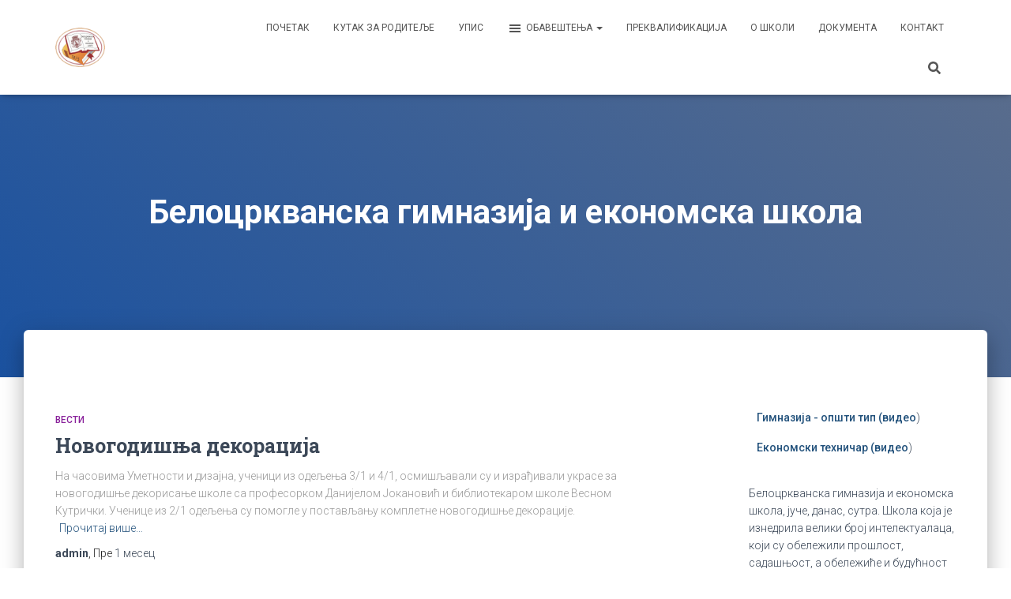

--- FILE ---
content_type: text/html; charset=UTF-8
request_url: http://belocrkvanskagimnazija.edu.rs/
body_size: 22221
content:
<!DOCTYPE html>
<html lang="sr-RS">

<head>
	<meta charset='UTF-8'>
	<meta name="viewport" content="width=device-width, initial-scale=1">
	<link rel="profile" href="http://gmpg.org/xfn/11">
		<title>Белоцркванска гимназија и економска школа &#8211; Белоцркванска гимназија и економска школа</title>
<meta name='robots' content='max-image-preview:large' />
<link rel='dns-prefetch' href='//maxcdn.bootstrapcdn.com' />
<link rel='dns-prefetch' href='//fonts.googleapis.com' />
<link rel="alternate" type="application/rss+xml" title="Белоцркванска гимназија и економска школа &raquo; довод" href="https://belocrkvanskagimnazija.edu.rs/index.php/feed/" />
<link rel="alternate" type="application/rss+xml" title="Белоцркванска гимназија и економска школа &raquo; довод коментара" href="https://belocrkvanskagimnazija.edu.rs/index.php/comments/feed/" />
<style id='wp-img-auto-sizes-contain-inline-css' type='text/css'>
img:is([sizes=auto i],[sizes^="auto," i]){contain-intrinsic-size:3000px 1500px}
/*# sourceURL=wp-img-auto-sizes-contain-inline-css */
</style>
<style id='wp-emoji-styles-inline-css' type='text/css'>

	img.wp-smiley, img.emoji {
		display: inline !important;
		border: none !important;
		box-shadow: none !important;
		height: 1em !important;
		width: 1em !important;
		margin: 0 0.07em !important;
		vertical-align: -0.1em !important;
		background: none !important;
		padding: 0 !important;
	}
/*# sourceURL=wp-emoji-styles-inline-css */
</style>
<style id='wp-block-library-inline-css' type='text/css'>
:root{--wp-block-synced-color:#7a00df;--wp-block-synced-color--rgb:122,0,223;--wp-bound-block-color:var(--wp-block-synced-color);--wp-editor-canvas-background:#ddd;--wp-admin-theme-color:#007cba;--wp-admin-theme-color--rgb:0,124,186;--wp-admin-theme-color-darker-10:#006ba1;--wp-admin-theme-color-darker-10--rgb:0,107,160.5;--wp-admin-theme-color-darker-20:#005a87;--wp-admin-theme-color-darker-20--rgb:0,90,135;--wp-admin-border-width-focus:2px}@media (min-resolution:192dpi){:root{--wp-admin-border-width-focus:1.5px}}.wp-element-button{cursor:pointer}:root .has-very-light-gray-background-color{background-color:#eee}:root .has-very-dark-gray-background-color{background-color:#313131}:root .has-very-light-gray-color{color:#eee}:root .has-very-dark-gray-color{color:#313131}:root .has-vivid-green-cyan-to-vivid-cyan-blue-gradient-background{background:linear-gradient(135deg,#00d084,#0693e3)}:root .has-purple-crush-gradient-background{background:linear-gradient(135deg,#34e2e4,#4721fb 50%,#ab1dfe)}:root .has-hazy-dawn-gradient-background{background:linear-gradient(135deg,#faaca8,#dad0ec)}:root .has-subdued-olive-gradient-background{background:linear-gradient(135deg,#fafae1,#67a671)}:root .has-atomic-cream-gradient-background{background:linear-gradient(135deg,#fdd79a,#004a59)}:root .has-nightshade-gradient-background{background:linear-gradient(135deg,#330968,#31cdcf)}:root .has-midnight-gradient-background{background:linear-gradient(135deg,#020381,#2874fc)}:root{--wp--preset--font-size--normal:16px;--wp--preset--font-size--huge:42px}.has-regular-font-size{font-size:1em}.has-larger-font-size{font-size:2.625em}.has-normal-font-size{font-size:var(--wp--preset--font-size--normal)}.has-huge-font-size{font-size:var(--wp--preset--font-size--huge)}.has-text-align-center{text-align:center}.has-text-align-left{text-align:left}.has-text-align-right{text-align:right}.has-fit-text{white-space:nowrap!important}#end-resizable-editor-section{display:none}.aligncenter{clear:both}.items-justified-left{justify-content:flex-start}.items-justified-center{justify-content:center}.items-justified-right{justify-content:flex-end}.items-justified-space-between{justify-content:space-between}.screen-reader-text{border:0;clip-path:inset(50%);height:1px;margin:-1px;overflow:hidden;padding:0;position:absolute;width:1px;word-wrap:normal!important}.screen-reader-text:focus{background-color:#ddd;clip-path:none;color:#444;display:block;font-size:1em;height:auto;left:5px;line-height:normal;padding:15px 23px 14px;text-decoration:none;top:5px;width:auto;z-index:100000}html :where(.has-border-color){border-style:solid}html :where([style*=border-top-color]){border-top-style:solid}html :where([style*=border-right-color]){border-right-style:solid}html :where([style*=border-bottom-color]){border-bottom-style:solid}html :where([style*=border-left-color]){border-left-style:solid}html :where([style*=border-width]){border-style:solid}html :where([style*=border-top-width]){border-top-style:solid}html :where([style*=border-right-width]){border-right-style:solid}html :where([style*=border-bottom-width]){border-bottom-style:solid}html :where([style*=border-left-width]){border-left-style:solid}html :where(img[class*=wp-image-]){height:auto;max-width:100%}:where(figure){margin:0 0 1em}html :where(.is-position-sticky){--wp-admin--admin-bar--position-offset:var(--wp-admin--admin-bar--height,0px)}@media screen and (max-width:600px){html :where(.is-position-sticky){--wp-admin--admin-bar--position-offset:0px}}

/*# sourceURL=wp-block-library-inline-css */
</style><style id='wp-block-gallery-inline-css' type='text/css'>
.blocks-gallery-grid:not(.has-nested-images),.wp-block-gallery:not(.has-nested-images){display:flex;flex-wrap:wrap;list-style-type:none;margin:0;padding:0}.blocks-gallery-grid:not(.has-nested-images) .blocks-gallery-image,.blocks-gallery-grid:not(.has-nested-images) .blocks-gallery-item,.wp-block-gallery:not(.has-nested-images) .blocks-gallery-image,.wp-block-gallery:not(.has-nested-images) .blocks-gallery-item{display:flex;flex-direction:column;flex-grow:1;justify-content:center;margin:0 1em 1em 0;position:relative;width:calc(50% - 1em)}.blocks-gallery-grid:not(.has-nested-images) .blocks-gallery-image:nth-of-type(2n),.blocks-gallery-grid:not(.has-nested-images) .blocks-gallery-item:nth-of-type(2n),.wp-block-gallery:not(.has-nested-images) .blocks-gallery-image:nth-of-type(2n),.wp-block-gallery:not(.has-nested-images) .blocks-gallery-item:nth-of-type(2n){margin-right:0}.blocks-gallery-grid:not(.has-nested-images) .blocks-gallery-image figure,.blocks-gallery-grid:not(.has-nested-images) .blocks-gallery-item figure,.wp-block-gallery:not(.has-nested-images) .blocks-gallery-image figure,.wp-block-gallery:not(.has-nested-images) .blocks-gallery-item figure{align-items:flex-end;display:flex;height:100%;justify-content:flex-start;margin:0}.blocks-gallery-grid:not(.has-nested-images) .blocks-gallery-image img,.blocks-gallery-grid:not(.has-nested-images) .blocks-gallery-item img,.wp-block-gallery:not(.has-nested-images) .blocks-gallery-image img,.wp-block-gallery:not(.has-nested-images) .blocks-gallery-item img{display:block;height:auto;max-width:100%;width:auto}.blocks-gallery-grid:not(.has-nested-images) .blocks-gallery-image figcaption,.blocks-gallery-grid:not(.has-nested-images) .blocks-gallery-item figcaption,.wp-block-gallery:not(.has-nested-images) .blocks-gallery-image figcaption,.wp-block-gallery:not(.has-nested-images) .blocks-gallery-item figcaption{background:linear-gradient(0deg,#000000b3,#0000004d 70%,#0000);bottom:0;box-sizing:border-box;color:#fff;font-size:.8em;margin:0;max-height:100%;overflow:auto;padding:3em .77em .7em;position:absolute;text-align:center;width:100%;z-index:2}.blocks-gallery-grid:not(.has-nested-images) .blocks-gallery-image figcaption img,.blocks-gallery-grid:not(.has-nested-images) .blocks-gallery-item figcaption img,.wp-block-gallery:not(.has-nested-images) .blocks-gallery-image figcaption img,.wp-block-gallery:not(.has-nested-images) .blocks-gallery-item figcaption img{display:inline}.blocks-gallery-grid:not(.has-nested-images) figcaption,.wp-block-gallery:not(.has-nested-images) figcaption{flex-grow:1}.blocks-gallery-grid:not(.has-nested-images).is-cropped .blocks-gallery-image a,.blocks-gallery-grid:not(.has-nested-images).is-cropped .blocks-gallery-image img,.blocks-gallery-grid:not(.has-nested-images).is-cropped .blocks-gallery-item a,.blocks-gallery-grid:not(.has-nested-images).is-cropped .blocks-gallery-item img,.wp-block-gallery:not(.has-nested-images).is-cropped .blocks-gallery-image a,.wp-block-gallery:not(.has-nested-images).is-cropped .blocks-gallery-image img,.wp-block-gallery:not(.has-nested-images).is-cropped .blocks-gallery-item a,.wp-block-gallery:not(.has-nested-images).is-cropped .blocks-gallery-item img{flex:1;height:100%;object-fit:cover;width:100%}.blocks-gallery-grid:not(.has-nested-images).columns-1 .blocks-gallery-image,.blocks-gallery-grid:not(.has-nested-images).columns-1 .blocks-gallery-item,.wp-block-gallery:not(.has-nested-images).columns-1 .blocks-gallery-image,.wp-block-gallery:not(.has-nested-images).columns-1 .blocks-gallery-item{margin-right:0;width:100%}@media (min-width:600px){.blocks-gallery-grid:not(.has-nested-images).columns-3 .blocks-gallery-image,.blocks-gallery-grid:not(.has-nested-images).columns-3 .blocks-gallery-item,.wp-block-gallery:not(.has-nested-images).columns-3 .blocks-gallery-image,.wp-block-gallery:not(.has-nested-images).columns-3 .blocks-gallery-item{margin-right:1em;width:calc(33.33333% - .66667em)}.blocks-gallery-grid:not(.has-nested-images).columns-4 .blocks-gallery-image,.blocks-gallery-grid:not(.has-nested-images).columns-4 .blocks-gallery-item,.wp-block-gallery:not(.has-nested-images).columns-4 .blocks-gallery-image,.wp-block-gallery:not(.has-nested-images).columns-4 .blocks-gallery-item{margin-right:1em;width:calc(25% - .75em)}.blocks-gallery-grid:not(.has-nested-images).columns-5 .blocks-gallery-image,.blocks-gallery-grid:not(.has-nested-images).columns-5 .blocks-gallery-item,.wp-block-gallery:not(.has-nested-images).columns-5 .blocks-gallery-image,.wp-block-gallery:not(.has-nested-images).columns-5 .blocks-gallery-item{margin-right:1em;width:calc(20% - .8em)}.blocks-gallery-grid:not(.has-nested-images).columns-6 .blocks-gallery-image,.blocks-gallery-grid:not(.has-nested-images).columns-6 .blocks-gallery-item,.wp-block-gallery:not(.has-nested-images).columns-6 .blocks-gallery-image,.wp-block-gallery:not(.has-nested-images).columns-6 .blocks-gallery-item{margin-right:1em;width:calc(16.66667% - .83333em)}.blocks-gallery-grid:not(.has-nested-images).columns-7 .blocks-gallery-image,.blocks-gallery-grid:not(.has-nested-images).columns-7 .blocks-gallery-item,.wp-block-gallery:not(.has-nested-images).columns-7 .blocks-gallery-image,.wp-block-gallery:not(.has-nested-images).columns-7 .blocks-gallery-item{margin-right:1em;width:calc(14.28571% - .85714em)}.blocks-gallery-grid:not(.has-nested-images).columns-8 .blocks-gallery-image,.blocks-gallery-grid:not(.has-nested-images).columns-8 .blocks-gallery-item,.wp-block-gallery:not(.has-nested-images).columns-8 .blocks-gallery-image,.wp-block-gallery:not(.has-nested-images).columns-8 .blocks-gallery-item{margin-right:1em;width:calc(12.5% - .875em)}.blocks-gallery-grid:not(.has-nested-images).columns-1 .blocks-gallery-image:nth-of-type(1n),.blocks-gallery-grid:not(.has-nested-images).columns-1 .blocks-gallery-item:nth-of-type(1n),.blocks-gallery-grid:not(.has-nested-images).columns-2 .blocks-gallery-image:nth-of-type(2n),.blocks-gallery-grid:not(.has-nested-images).columns-2 .blocks-gallery-item:nth-of-type(2n),.blocks-gallery-grid:not(.has-nested-images).columns-3 .blocks-gallery-image:nth-of-type(3n),.blocks-gallery-grid:not(.has-nested-images).columns-3 .blocks-gallery-item:nth-of-type(3n),.blocks-gallery-grid:not(.has-nested-images).columns-4 .blocks-gallery-image:nth-of-type(4n),.blocks-gallery-grid:not(.has-nested-images).columns-4 .blocks-gallery-item:nth-of-type(4n),.blocks-gallery-grid:not(.has-nested-images).columns-5 .blocks-gallery-image:nth-of-type(5n),.blocks-gallery-grid:not(.has-nested-images).columns-5 .blocks-gallery-item:nth-of-type(5n),.blocks-gallery-grid:not(.has-nested-images).columns-6 .blocks-gallery-image:nth-of-type(6n),.blocks-gallery-grid:not(.has-nested-images).columns-6 .blocks-gallery-item:nth-of-type(6n),.blocks-gallery-grid:not(.has-nested-images).columns-7 .blocks-gallery-image:nth-of-type(7n),.blocks-gallery-grid:not(.has-nested-images).columns-7 .blocks-gallery-item:nth-of-type(7n),.blocks-gallery-grid:not(.has-nested-images).columns-8 .blocks-gallery-image:nth-of-type(8n),.blocks-gallery-grid:not(.has-nested-images).columns-8 .blocks-gallery-item:nth-of-type(8n),.wp-block-gallery:not(.has-nested-images).columns-1 .blocks-gallery-image:nth-of-type(1n),.wp-block-gallery:not(.has-nested-images).columns-1 .blocks-gallery-item:nth-of-type(1n),.wp-block-gallery:not(.has-nested-images).columns-2 .blocks-gallery-image:nth-of-type(2n),.wp-block-gallery:not(.has-nested-images).columns-2 .blocks-gallery-item:nth-of-type(2n),.wp-block-gallery:not(.has-nested-images).columns-3 .blocks-gallery-image:nth-of-type(3n),.wp-block-gallery:not(.has-nested-images).columns-3 .blocks-gallery-item:nth-of-type(3n),.wp-block-gallery:not(.has-nested-images).columns-4 .blocks-gallery-image:nth-of-type(4n),.wp-block-gallery:not(.has-nested-images).columns-4 .blocks-gallery-item:nth-of-type(4n),.wp-block-gallery:not(.has-nested-images).columns-5 .blocks-gallery-image:nth-of-type(5n),.wp-block-gallery:not(.has-nested-images).columns-5 .blocks-gallery-item:nth-of-type(5n),.wp-block-gallery:not(.has-nested-images).columns-6 .blocks-gallery-image:nth-of-type(6n),.wp-block-gallery:not(.has-nested-images).columns-6 .blocks-gallery-item:nth-of-type(6n),.wp-block-gallery:not(.has-nested-images).columns-7 .blocks-gallery-image:nth-of-type(7n),.wp-block-gallery:not(.has-nested-images).columns-7 .blocks-gallery-item:nth-of-type(7n),.wp-block-gallery:not(.has-nested-images).columns-8 .blocks-gallery-image:nth-of-type(8n),.wp-block-gallery:not(.has-nested-images).columns-8 .blocks-gallery-item:nth-of-type(8n){margin-right:0}}.blocks-gallery-grid:not(.has-nested-images) .blocks-gallery-image:last-child,.blocks-gallery-grid:not(.has-nested-images) .blocks-gallery-item:last-child,.wp-block-gallery:not(.has-nested-images) .blocks-gallery-image:last-child,.wp-block-gallery:not(.has-nested-images) .blocks-gallery-item:last-child{margin-right:0}.blocks-gallery-grid:not(.has-nested-images).alignleft,.blocks-gallery-grid:not(.has-nested-images).alignright,.wp-block-gallery:not(.has-nested-images).alignleft,.wp-block-gallery:not(.has-nested-images).alignright{max-width:420px;width:100%}.blocks-gallery-grid:not(.has-nested-images).aligncenter .blocks-gallery-item figure,.wp-block-gallery:not(.has-nested-images).aligncenter .blocks-gallery-item figure{justify-content:center}.wp-block-gallery:not(.is-cropped) .blocks-gallery-item{align-self:flex-start}figure.wp-block-gallery.has-nested-images{align-items:normal}.wp-block-gallery.has-nested-images figure.wp-block-image:not(#individual-image){margin:0;width:calc(50% - var(--wp--style--unstable-gallery-gap, 16px)/2)}.wp-block-gallery.has-nested-images figure.wp-block-image{box-sizing:border-box;display:flex;flex-direction:column;flex-grow:1;justify-content:center;max-width:100%;position:relative}.wp-block-gallery.has-nested-images figure.wp-block-image>a,.wp-block-gallery.has-nested-images figure.wp-block-image>div{flex-direction:column;flex-grow:1;margin:0}.wp-block-gallery.has-nested-images figure.wp-block-image img{display:block;height:auto;max-width:100%!important;width:auto}.wp-block-gallery.has-nested-images figure.wp-block-image figcaption,.wp-block-gallery.has-nested-images figure.wp-block-image:has(figcaption):before{bottom:0;left:0;max-height:100%;position:absolute;right:0}.wp-block-gallery.has-nested-images figure.wp-block-image:has(figcaption):before{backdrop-filter:blur(3px);content:"";height:100%;-webkit-mask-image:linear-gradient(0deg,#000 20%,#0000);mask-image:linear-gradient(0deg,#000 20%,#0000);max-height:40%;pointer-events:none}.wp-block-gallery.has-nested-images figure.wp-block-image figcaption{box-sizing:border-box;color:#fff;font-size:13px;margin:0;overflow:auto;padding:1em;text-align:center;text-shadow:0 0 1.5px #000}.wp-block-gallery.has-nested-images figure.wp-block-image figcaption::-webkit-scrollbar{height:12px;width:12px}.wp-block-gallery.has-nested-images figure.wp-block-image figcaption::-webkit-scrollbar-track{background-color:initial}.wp-block-gallery.has-nested-images figure.wp-block-image figcaption::-webkit-scrollbar-thumb{background-clip:padding-box;background-color:initial;border:3px solid #0000;border-radius:8px}.wp-block-gallery.has-nested-images figure.wp-block-image figcaption:focus-within::-webkit-scrollbar-thumb,.wp-block-gallery.has-nested-images figure.wp-block-image figcaption:focus::-webkit-scrollbar-thumb,.wp-block-gallery.has-nested-images figure.wp-block-image figcaption:hover::-webkit-scrollbar-thumb{background-color:#fffc}.wp-block-gallery.has-nested-images figure.wp-block-image figcaption{scrollbar-color:#0000 #0000;scrollbar-gutter:stable both-edges;scrollbar-width:thin}.wp-block-gallery.has-nested-images figure.wp-block-image figcaption:focus,.wp-block-gallery.has-nested-images figure.wp-block-image figcaption:focus-within,.wp-block-gallery.has-nested-images figure.wp-block-image figcaption:hover{scrollbar-color:#fffc #0000}.wp-block-gallery.has-nested-images figure.wp-block-image figcaption{will-change:transform}@media (hover:none){.wp-block-gallery.has-nested-images figure.wp-block-image figcaption{scrollbar-color:#fffc #0000}}.wp-block-gallery.has-nested-images figure.wp-block-image figcaption{background:linear-gradient(0deg,#0006,#0000)}.wp-block-gallery.has-nested-images figure.wp-block-image figcaption img{display:inline}.wp-block-gallery.has-nested-images figure.wp-block-image figcaption a{color:inherit}.wp-block-gallery.has-nested-images figure.wp-block-image.has-custom-border img{box-sizing:border-box}.wp-block-gallery.has-nested-images figure.wp-block-image.has-custom-border>a,.wp-block-gallery.has-nested-images figure.wp-block-image.has-custom-border>div,.wp-block-gallery.has-nested-images figure.wp-block-image.is-style-rounded>a,.wp-block-gallery.has-nested-images figure.wp-block-image.is-style-rounded>div{flex:1 1 auto}.wp-block-gallery.has-nested-images figure.wp-block-image.has-custom-border figcaption,.wp-block-gallery.has-nested-images figure.wp-block-image.is-style-rounded figcaption{background:none;color:inherit;flex:initial;margin:0;padding:10px 10px 9px;position:relative;text-shadow:none}.wp-block-gallery.has-nested-images figure.wp-block-image.has-custom-border:before,.wp-block-gallery.has-nested-images figure.wp-block-image.is-style-rounded:before{content:none}.wp-block-gallery.has-nested-images figcaption{flex-basis:100%;flex-grow:1;text-align:center}.wp-block-gallery.has-nested-images:not(.is-cropped) figure.wp-block-image:not(#individual-image){margin-bottom:auto;margin-top:0}.wp-block-gallery.has-nested-images.is-cropped figure.wp-block-image:not(#individual-image){align-self:inherit}.wp-block-gallery.has-nested-images.is-cropped figure.wp-block-image:not(#individual-image)>a,.wp-block-gallery.has-nested-images.is-cropped figure.wp-block-image:not(#individual-image)>div:not(.components-drop-zone){display:flex}.wp-block-gallery.has-nested-images.is-cropped figure.wp-block-image:not(#individual-image) a,.wp-block-gallery.has-nested-images.is-cropped figure.wp-block-image:not(#individual-image) img{flex:1 0 0%;height:100%;object-fit:cover;width:100%}.wp-block-gallery.has-nested-images.columns-1 figure.wp-block-image:not(#individual-image){width:100%}@media (min-width:600px){.wp-block-gallery.has-nested-images.columns-3 figure.wp-block-image:not(#individual-image){width:calc(33.33333% - var(--wp--style--unstable-gallery-gap, 16px)*.66667)}.wp-block-gallery.has-nested-images.columns-4 figure.wp-block-image:not(#individual-image){width:calc(25% - var(--wp--style--unstable-gallery-gap, 16px)*.75)}.wp-block-gallery.has-nested-images.columns-5 figure.wp-block-image:not(#individual-image){width:calc(20% - var(--wp--style--unstable-gallery-gap, 16px)*.8)}.wp-block-gallery.has-nested-images.columns-6 figure.wp-block-image:not(#individual-image){width:calc(16.66667% - var(--wp--style--unstable-gallery-gap, 16px)*.83333)}.wp-block-gallery.has-nested-images.columns-7 figure.wp-block-image:not(#individual-image){width:calc(14.28571% - var(--wp--style--unstable-gallery-gap, 16px)*.85714)}.wp-block-gallery.has-nested-images.columns-8 figure.wp-block-image:not(#individual-image){width:calc(12.5% - var(--wp--style--unstable-gallery-gap, 16px)*.875)}.wp-block-gallery.has-nested-images.columns-default figure.wp-block-image:not(#individual-image){width:calc(33.33% - var(--wp--style--unstable-gallery-gap, 16px)*.66667)}.wp-block-gallery.has-nested-images.columns-default figure.wp-block-image:not(#individual-image):first-child:nth-last-child(2),.wp-block-gallery.has-nested-images.columns-default figure.wp-block-image:not(#individual-image):first-child:nth-last-child(2)~figure.wp-block-image:not(#individual-image){width:calc(50% - var(--wp--style--unstable-gallery-gap, 16px)*.5)}.wp-block-gallery.has-nested-images.columns-default figure.wp-block-image:not(#individual-image):first-child:last-child{width:100%}}.wp-block-gallery.has-nested-images.alignleft,.wp-block-gallery.has-nested-images.alignright{max-width:420px;width:100%}.wp-block-gallery.has-nested-images.aligncenter{justify-content:center}
/*# sourceURL=http://belocrkvanskagimnazija.edu.rs/wp-includes/blocks/gallery/style.min.css */
</style>
<style id='wp-block-image-inline-css' type='text/css'>
.wp-block-image>a,.wp-block-image>figure>a{display:inline-block}.wp-block-image img{box-sizing:border-box;height:auto;max-width:100%;vertical-align:bottom}@media not (prefers-reduced-motion){.wp-block-image img.hide{visibility:hidden}.wp-block-image img.show{animation:show-content-image .4s}}.wp-block-image[style*=border-radius] img,.wp-block-image[style*=border-radius]>a{border-radius:inherit}.wp-block-image.has-custom-border img{box-sizing:border-box}.wp-block-image.aligncenter{text-align:center}.wp-block-image.alignfull>a,.wp-block-image.alignwide>a{width:100%}.wp-block-image.alignfull img,.wp-block-image.alignwide img{height:auto;width:100%}.wp-block-image .aligncenter,.wp-block-image .alignleft,.wp-block-image .alignright,.wp-block-image.aligncenter,.wp-block-image.alignleft,.wp-block-image.alignright{display:table}.wp-block-image .aligncenter>figcaption,.wp-block-image .alignleft>figcaption,.wp-block-image .alignright>figcaption,.wp-block-image.aligncenter>figcaption,.wp-block-image.alignleft>figcaption,.wp-block-image.alignright>figcaption{caption-side:bottom;display:table-caption}.wp-block-image .alignleft{float:left;margin:.5em 1em .5em 0}.wp-block-image .alignright{float:right;margin:.5em 0 .5em 1em}.wp-block-image .aligncenter{margin-left:auto;margin-right:auto}.wp-block-image :where(figcaption){margin-bottom:1em;margin-top:.5em}.wp-block-image.is-style-circle-mask img{border-radius:9999px}@supports ((-webkit-mask-image:none) or (mask-image:none)) or (-webkit-mask-image:none){.wp-block-image.is-style-circle-mask img{border-radius:0;-webkit-mask-image:url('data:image/svg+xml;utf8,<svg viewBox="0 0 100 100" xmlns="http://www.w3.org/2000/svg"><circle cx="50" cy="50" r="50"/></svg>');mask-image:url('data:image/svg+xml;utf8,<svg viewBox="0 0 100 100" xmlns="http://www.w3.org/2000/svg"><circle cx="50" cy="50" r="50"/></svg>');mask-mode:alpha;-webkit-mask-position:center;mask-position:center;-webkit-mask-repeat:no-repeat;mask-repeat:no-repeat;-webkit-mask-size:contain;mask-size:contain}}:root :where(.wp-block-image.is-style-rounded img,.wp-block-image .is-style-rounded img){border-radius:9999px}.wp-block-image figure{margin:0}.wp-lightbox-container{display:flex;flex-direction:column;position:relative}.wp-lightbox-container img{cursor:zoom-in}.wp-lightbox-container img:hover+button{opacity:1}.wp-lightbox-container button{align-items:center;backdrop-filter:blur(16px) saturate(180%);background-color:#5a5a5a40;border:none;border-radius:4px;cursor:zoom-in;display:flex;height:20px;justify-content:center;opacity:0;padding:0;position:absolute;right:16px;text-align:center;top:16px;width:20px;z-index:100}@media not (prefers-reduced-motion){.wp-lightbox-container button{transition:opacity .2s ease}}.wp-lightbox-container button:focus-visible{outline:3px auto #5a5a5a40;outline:3px auto -webkit-focus-ring-color;outline-offset:3px}.wp-lightbox-container button:hover{cursor:pointer;opacity:1}.wp-lightbox-container button:focus{opacity:1}.wp-lightbox-container button:focus,.wp-lightbox-container button:hover,.wp-lightbox-container button:not(:hover):not(:active):not(.has-background){background-color:#5a5a5a40;border:none}.wp-lightbox-overlay{box-sizing:border-box;cursor:zoom-out;height:100vh;left:0;overflow:hidden;position:fixed;top:0;visibility:hidden;width:100%;z-index:100000}.wp-lightbox-overlay .close-button{align-items:center;cursor:pointer;display:flex;justify-content:center;min-height:40px;min-width:40px;padding:0;position:absolute;right:calc(env(safe-area-inset-right) + 16px);top:calc(env(safe-area-inset-top) + 16px);z-index:5000000}.wp-lightbox-overlay .close-button:focus,.wp-lightbox-overlay .close-button:hover,.wp-lightbox-overlay .close-button:not(:hover):not(:active):not(.has-background){background:none;border:none}.wp-lightbox-overlay .lightbox-image-container{height:var(--wp--lightbox-container-height);left:50%;overflow:hidden;position:absolute;top:50%;transform:translate(-50%,-50%);transform-origin:top left;width:var(--wp--lightbox-container-width);z-index:9999999999}.wp-lightbox-overlay .wp-block-image{align-items:center;box-sizing:border-box;display:flex;height:100%;justify-content:center;margin:0;position:relative;transform-origin:0 0;width:100%;z-index:3000000}.wp-lightbox-overlay .wp-block-image img{height:var(--wp--lightbox-image-height);min-height:var(--wp--lightbox-image-height);min-width:var(--wp--lightbox-image-width);width:var(--wp--lightbox-image-width)}.wp-lightbox-overlay .wp-block-image figcaption{display:none}.wp-lightbox-overlay button{background:none;border:none}.wp-lightbox-overlay .scrim{background-color:#fff;height:100%;opacity:.9;position:absolute;width:100%;z-index:2000000}.wp-lightbox-overlay.active{visibility:visible}@media not (prefers-reduced-motion){.wp-lightbox-overlay.active{animation:turn-on-visibility .25s both}.wp-lightbox-overlay.active img{animation:turn-on-visibility .35s both}.wp-lightbox-overlay.show-closing-animation:not(.active){animation:turn-off-visibility .35s both}.wp-lightbox-overlay.show-closing-animation:not(.active) img{animation:turn-off-visibility .25s both}.wp-lightbox-overlay.zoom.active{animation:none;opacity:1;visibility:visible}.wp-lightbox-overlay.zoom.active .lightbox-image-container{animation:lightbox-zoom-in .4s}.wp-lightbox-overlay.zoom.active .lightbox-image-container img{animation:none}.wp-lightbox-overlay.zoom.active .scrim{animation:turn-on-visibility .4s forwards}.wp-lightbox-overlay.zoom.show-closing-animation:not(.active){animation:none}.wp-lightbox-overlay.zoom.show-closing-animation:not(.active) .lightbox-image-container{animation:lightbox-zoom-out .4s}.wp-lightbox-overlay.zoom.show-closing-animation:not(.active) .lightbox-image-container img{animation:none}.wp-lightbox-overlay.zoom.show-closing-animation:not(.active) .scrim{animation:turn-off-visibility .4s forwards}}@keyframes show-content-image{0%{visibility:hidden}99%{visibility:hidden}to{visibility:visible}}@keyframes turn-on-visibility{0%{opacity:0}to{opacity:1}}@keyframes turn-off-visibility{0%{opacity:1;visibility:visible}99%{opacity:0;visibility:visible}to{opacity:0;visibility:hidden}}@keyframes lightbox-zoom-in{0%{transform:translate(calc((-100vw + var(--wp--lightbox-scrollbar-width))/2 + var(--wp--lightbox-initial-left-position)),calc(-50vh + var(--wp--lightbox-initial-top-position))) scale(var(--wp--lightbox-scale))}to{transform:translate(-50%,-50%) scale(1)}}@keyframes lightbox-zoom-out{0%{transform:translate(-50%,-50%) scale(1);visibility:visible}99%{visibility:visible}to{transform:translate(calc((-100vw + var(--wp--lightbox-scrollbar-width))/2 + var(--wp--lightbox-initial-left-position)),calc(-50vh + var(--wp--lightbox-initial-top-position))) scale(var(--wp--lightbox-scale));visibility:hidden}}
/*# sourceURL=http://belocrkvanskagimnazija.edu.rs/wp-includes/blocks/image/style.min.css */
</style>
<style id='wp-block-list-inline-css' type='text/css'>
ol,ul{box-sizing:border-box}:root :where(.wp-block-list.has-background){padding:1.25em 2.375em}
/*# sourceURL=http://belocrkvanskagimnazija.edu.rs/wp-includes/blocks/list/style.min.css */
</style>
<style id='wp-block-group-inline-css' type='text/css'>
.wp-block-group{box-sizing:border-box}:where(.wp-block-group.wp-block-group-is-layout-constrained){position:relative}
/*# sourceURL=http://belocrkvanskagimnazija.edu.rs/wp-includes/blocks/group/style.min.css */
</style>
<style id='wp-block-paragraph-inline-css' type='text/css'>
.is-small-text{font-size:.875em}.is-regular-text{font-size:1em}.is-large-text{font-size:2.25em}.is-larger-text{font-size:3em}.has-drop-cap:not(:focus):first-letter{float:left;font-size:8.4em;font-style:normal;font-weight:100;line-height:.68;margin:.05em .1em 0 0;text-transform:uppercase}body.rtl .has-drop-cap:not(:focus):first-letter{float:none;margin-left:.1em}p.has-drop-cap.has-background{overflow:hidden}:root :where(p.has-background){padding:1.25em 2.375em}:where(p.has-text-color:not(.has-link-color)) a{color:inherit}p.has-text-align-left[style*="writing-mode:vertical-lr"],p.has-text-align-right[style*="writing-mode:vertical-rl"]{rotate:180deg}
/*# sourceURL=http://belocrkvanskagimnazija.edu.rs/wp-includes/blocks/paragraph/style.min.css */
</style>
<style id='wp-block-table-inline-css' type='text/css'>
.wp-block-table{overflow-x:auto}.wp-block-table table{border-collapse:collapse;width:100%}.wp-block-table thead{border-bottom:3px solid}.wp-block-table tfoot{border-top:3px solid}.wp-block-table td,.wp-block-table th{border:1px solid;padding:.5em}.wp-block-table .has-fixed-layout{table-layout:fixed;width:100%}.wp-block-table .has-fixed-layout td,.wp-block-table .has-fixed-layout th{word-break:break-word}.wp-block-table.aligncenter,.wp-block-table.alignleft,.wp-block-table.alignright{display:table;width:auto}.wp-block-table.aligncenter td,.wp-block-table.aligncenter th,.wp-block-table.alignleft td,.wp-block-table.alignleft th,.wp-block-table.alignright td,.wp-block-table.alignright th{word-break:break-word}.wp-block-table .has-subtle-light-gray-background-color{background-color:#f3f4f5}.wp-block-table .has-subtle-pale-green-background-color{background-color:#e9fbe5}.wp-block-table .has-subtle-pale-blue-background-color{background-color:#e7f5fe}.wp-block-table .has-subtle-pale-pink-background-color{background-color:#fcf0ef}.wp-block-table.is-style-stripes{background-color:initial;border-collapse:inherit;border-spacing:0}.wp-block-table.is-style-stripes tbody tr:nth-child(odd){background-color:#f0f0f0}.wp-block-table.is-style-stripes.has-subtle-light-gray-background-color tbody tr:nth-child(odd){background-color:#f3f4f5}.wp-block-table.is-style-stripes.has-subtle-pale-green-background-color tbody tr:nth-child(odd){background-color:#e9fbe5}.wp-block-table.is-style-stripes.has-subtle-pale-blue-background-color tbody tr:nth-child(odd){background-color:#e7f5fe}.wp-block-table.is-style-stripes.has-subtle-pale-pink-background-color tbody tr:nth-child(odd){background-color:#fcf0ef}.wp-block-table.is-style-stripes td,.wp-block-table.is-style-stripes th{border-color:#0000}.wp-block-table.is-style-stripes{border-bottom:1px solid #f0f0f0}.wp-block-table .has-border-color td,.wp-block-table .has-border-color th,.wp-block-table .has-border-color tr,.wp-block-table .has-border-color>*{border-color:inherit}.wp-block-table table[style*=border-top-color] tr:first-child,.wp-block-table table[style*=border-top-color] tr:first-child td,.wp-block-table table[style*=border-top-color] tr:first-child th,.wp-block-table table[style*=border-top-color]>*,.wp-block-table table[style*=border-top-color]>* td,.wp-block-table table[style*=border-top-color]>* th{border-top-color:inherit}.wp-block-table table[style*=border-top-color] tr:not(:first-child){border-top-color:initial}.wp-block-table table[style*=border-right-color] td:last-child,.wp-block-table table[style*=border-right-color] th,.wp-block-table table[style*=border-right-color] tr,.wp-block-table table[style*=border-right-color]>*{border-right-color:inherit}.wp-block-table table[style*=border-bottom-color] tr:last-child,.wp-block-table table[style*=border-bottom-color] tr:last-child td,.wp-block-table table[style*=border-bottom-color] tr:last-child th,.wp-block-table table[style*=border-bottom-color]>*,.wp-block-table table[style*=border-bottom-color]>* td,.wp-block-table table[style*=border-bottom-color]>* th{border-bottom-color:inherit}.wp-block-table table[style*=border-bottom-color] tr:not(:last-child){border-bottom-color:initial}.wp-block-table table[style*=border-left-color] td:first-child,.wp-block-table table[style*=border-left-color] th,.wp-block-table table[style*=border-left-color] tr,.wp-block-table table[style*=border-left-color]>*{border-left-color:inherit}.wp-block-table table[style*=border-style] td,.wp-block-table table[style*=border-style] th,.wp-block-table table[style*=border-style] tr,.wp-block-table table[style*=border-style]>*{border-style:inherit}.wp-block-table table[style*=border-width] td,.wp-block-table table[style*=border-width] th,.wp-block-table table[style*=border-width] tr,.wp-block-table table[style*=border-width]>*{border-style:inherit;border-width:inherit}
/*# sourceURL=http://belocrkvanskagimnazija.edu.rs/wp-includes/blocks/table/style.min.css */
</style>
<style id='global-styles-inline-css' type='text/css'>
:root{--wp--preset--aspect-ratio--square: 1;--wp--preset--aspect-ratio--4-3: 4/3;--wp--preset--aspect-ratio--3-4: 3/4;--wp--preset--aspect-ratio--3-2: 3/2;--wp--preset--aspect-ratio--2-3: 2/3;--wp--preset--aspect-ratio--16-9: 16/9;--wp--preset--aspect-ratio--9-16: 9/16;--wp--preset--color--black: #000000;--wp--preset--color--cyan-bluish-gray: #abb8c3;--wp--preset--color--white: #ffffff;--wp--preset--color--pale-pink: #f78da7;--wp--preset--color--vivid-red: #cf2e2e;--wp--preset--color--luminous-vivid-orange: #ff6900;--wp--preset--color--luminous-vivid-amber: #fcb900;--wp--preset--color--light-green-cyan: #7bdcb5;--wp--preset--color--vivid-green-cyan: #00d084;--wp--preset--color--pale-cyan-blue: #8ed1fc;--wp--preset--color--vivid-cyan-blue: #0693e3;--wp--preset--color--vivid-purple: #9b51e0;--wp--preset--color--accent: #1d5de5;--wp--preset--color--background-color: #ffffff;--wp--preset--color--header-gradient: #1b52a0;--wp--preset--gradient--vivid-cyan-blue-to-vivid-purple: linear-gradient(135deg,rgb(6,147,227) 0%,rgb(155,81,224) 100%);--wp--preset--gradient--light-green-cyan-to-vivid-green-cyan: linear-gradient(135deg,rgb(122,220,180) 0%,rgb(0,208,130) 100%);--wp--preset--gradient--luminous-vivid-amber-to-luminous-vivid-orange: linear-gradient(135deg,rgb(252,185,0) 0%,rgb(255,105,0) 100%);--wp--preset--gradient--luminous-vivid-orange-to-vivid-red: linear-gradient(135deg,rgb(255,105,0) 0%,rgb(207,46,46) 100%);--wp--preset--gradient--very-light-gray-to-cyan-bluish-gray: linear-gradient(135deg,rgb(238,238,238) 0%,rgb(169,184,195) 100%);--wp--preset--gradient--cool-to-warm-spectrum: linear-gradient(135deg,rgb(74,234,220) 0%,rgb(151,120,209) 20%,rgb(207,42,186) 40%,rgb(238,44,130) 60%,rgb(251,105,98) 80%,rgb(254,248,76) 100%);--wp--preset--gradient--blush-light-purple: linear-gradient(135deg,rgb(255,206,236) 0%,rgb(152,150,240) 100%);--wp--preset--gradient--blush-bordeaux: linear-gradient(135deg,rgb(254,205,165) 0%,rgb(254,45,45) 50%,rgb(107,0,62) 100%);--wp--preset--gradient--luminous-dusk: linear-gradient(135deg,rgb(255,203,112) 0%,rgb(199,81,192) 50%,rgb(65,88,208) 100%);--wp--preset--gradient--pale-ocean: linear-gradient(135deg,rgb(255,245,203) 0%,rgb(182,227,212) 50%,rgb(51,167,181) 100%);--wp--preset--gradient--electric-grass: linear-gradient(135deg,rgb(202,248,128) 0%,rgb(113,206,126) 100%);--wp--preset--gradient--midnight: linear-gradient(135deg,rgb(2,3,129) 0%,rgb(40,116,252) 100%);--wp--preset--font-size--small: 13px;--wp--preset--font-size--medium: 20px;--wp--preset--font-size--large: 36px;--wp--preset--font-size--x-large: 42px;--wp--preset--spacing--20: 0.44rem;--wp--preset--spacing--30: 0.67rem;--wp--preset--spacing--40: 1rem;--wp--preset--spacing--50: 1.5rem;--wp--preset--spacing--60: 2.25rem;--wp--preset--spacing--70: 3.38rem;--wp--preset--spacing--80: 5.06rem;--wp--preset--shadow--natural: 6px 6px 9px rgba(0, 0, 0, 0.2);--wp--preset--shadow--deep: 12px 12px 50px rgba(0, 0, 0, 0.4);--wp--preset--shadow--sharp: 6px 6px 0px rgba(0, 0, 0, 0.2);--wp--preset--shadow--outlined: 6px 6px 0px -3px rgb(255, 255, 255), 6px 6px rgb(0, 0, 0);--wp--preset--shadow--crisp: 6px 6px 0px rgb(0, 0, 0);}:where(.is-layout-flex){gap: 0.5em;}:where(.is-layout-grid){gap: 0.5em;}body .is-layout-flex{display: flex;}.is-layout-flex{flex-wrap: wrap;align-items: center;}.is-layout-flex > :is(*, div){margin: 0;}body .is-layout-grid{display: grid;}.is-layout-grid > :is(*, div){margin: 0;}:where(.wp-block-columns.is-layout-flex){gap: 2em;}:where(.wp-block-columns.is-layout-grid){gap: 2em;}:where(.wp-block-post-template.is-layout-flex){gap: 1.25em;}:where(.wp-block-post-template.is-layout-grid){gap: 1.25em;}.has-black-color{color: var(--wp--preset--color--black) !important;}.has-cyan-bluish-gray-color{color: var(--wp--preset--color--cyan-bluish-gray) !important;}.has-white-color{color: var(--wp--preset--color--white) !important;}.has-pale-pink-color{color: var(--wp--preset--color--pale-pink) !important;}.has-vivid-red-color{color: var(--wp--preset--color--vivid-red) !important;}.has-luminous-vivid-orange-color{color: var(--wp--preset--color--luminous-vivid-orange) !important;}.has-luminous-vivid-amber-color{color: var(--wp--preset--color--luminous-vivid-amber) !important;}.has-light-green-cyan-color{color: var(--wp--preset--color--light-green-cyan) !important;}.has-vivid-green-cyan-color{color: var(--wp--preset--color--vivid-green-cyan) !important;}.has-pale-cyan-blue-color{color: var(--wp--preset--color--pale-cyan-blue) !important;}.has-vivid-cyan-blue-color{color: var(--wp--preset--color--vivid-cyan-blue) !important;}.has-vivid-purple-color{color: var(--wp--preset--color--vivid-purple) !important;}.has-black-background-color{background-color: var(--wp--preset--color--black) !important;}.has-cyan-bluish-gray-background-color{background-color: var(--wp--preset--color--cyan-bluish-gray) !important;}.has-white-background-color{background-color: var(--wp--preset--color--white) !important;}.has-pale-pink-background-color{background-color: var(--wp--preset--color--pale-pink) !important;}.has-vivid-red-background-color{background-color: var(--wp--preset--color--vivid-red) !important;}.has-luminous-vivid-orange-background-color{background-color: var(--wp--preset--color--luminous-vivid-orange) !important;}.has-luminous-vivid-amber-background-color{background-color: var(--wp--preset--color--luminous-vivid-amber) !important;}.has-light-green-cyan-background-color{background-color: var(--wp--preset--color--light-green-cyan) !important;}.has-vivid-green-cyan-background-color{background-color: var(--wp--preset--color--vivid-green-cyan) !important;}.has-pale-cyan-blue-background-color{background-color: var(--wp--preset--color--pale-cyan-blue) !important;}.has-vivid-cyan-blue-background-color{background-color: var(--wp--preset--color--vivid-cyan-blue) !important;}.has-vivid-purple-background-color{background-color: var(--wp--preset--color--vivid-purple) !important;}.has-black-border-color{border-color: var(--wp--preset--color--black) !important;}.has-cyan-bluish-gray-border-color{border-color: var(--wp--preset--color--cyan-bluish-gray) !important;}.has-white-border-color{border-color: var(--wp--preset--color--white) !important;}.has-pale-pink-border-color{border-color: var(--wp--preset--color--pale-pink) !important;}.has-vivid-red-border-color{border-color: var(--wp--preset--color--vivid-red) !important;}.has-luminous-vivid-orange-border-color{border-color: var(--wp--preset--color--luminous-vivid-orange) !important;}.has-luminous-vivid-amber-border-color{border-color: var(--wp--preset--color--luminous-vivid-amber) !important;}.has-light-green-cyan-border-color{border-color: var(--wp--preset--color--light-green-cyan) !important;}.has-vivid-green-cyan-border-color{border-color: var(--wp--preset--color--vivid-green-cyan) !important;}.has-pale-cyan-blue-border-color{border-color: var(--wp--preset--color--pale-cyan-blue) !important;}.has-vivid-cyan-blue-border-color{border-color: var(--wp--preset--color--vivid-cyan-blue) !important;}.has-vivid-purple-border-color{border-color: var(--wp--preset--color--vivid-purple) !important;}.has-vivid-cyan-blue-to-vivid-purple-gradient-background{background: var(--wp--preset--gradient--vivid-cyan-blue-to-vivid-purple) !important;}.has-light-green-cyan-to-vivid-green-cyan-gradient-background{background: var(--wp--preset--gradient--light-green-cyan-to-vivid-green-cyan) !important;}.has-luminous-vivid-amber-to-luminous-vivid-orange-gradient-background{background: var(--wp--preset--gradient--luminous-vivid-amber-to-luminous-vivid-orange) !important;}.has-luminous-vivid-orange-to-vivid-red-gradient-background{background: var(--wp--preset--gradient--luminous-vivid-orange-to-vivid-red) !important;}.has-very-light-gray-to-cyan-bluish-gray-gradient-background{background: var(--wp--preset--gradient--very-light-gray-to-cyan-bluish-gray) !important;}.has-cool-to-warm-spectrum-gradient-background{background: var(--wp--preset--gradient--cool-to-warm-spectrum) !important;}.has-blush-light-purple-gradient-background{background: var(--wp--preset--gradient--blush-light-purple) !important;}.has-blush-bordeaux-gradient-background{background: var(--wp--preset--gradient--blush-bordeaux) !important;}.has-luminous-dusk-gradient-background{background: var(--wp--preset--gradient--luminous-dusk) !important;}.has-pale-ocean-gradient-background{background: var(--wp--preset--gradient--pale-ocean) !important;}.has-electric-grass-gradient-background{background: var(--wp--preset--gradient--electric-grass) !important;}.has-midnight-gradient-background{background: var(--wp--preset--gradient--midnight) !important;}.has-small-font-size{font-size: var(--wp--preset--font-size--small) !important;}.has-medium-font-size{font-size: var(--wp--preset--font-size--medium) !important;}.has-large-font-size{font-size: var(--wp--preset--font-size--large) !important;}.has-x-large-font-size{font-size: var(--wp--preset--font-size--x-large) !important;}
/*# sourceURL=global-styles-inline-css */
</style>
<style id='core-block-supports-inline-css' type='text/css'>
.wp-block-gallery.wp-block-gallery-1{--wp--style--unstable-gallery-gap:var( --wp--style--gallery-gap-default, var( --gallery-block--gutter-size, var( --wp--style--block-gap, 0.5em ) ) );gap:var( --wp--style--gallery-gap-default, var( --gallery-block--gutter-size, var( --wp--style--block-gap, 0.5em ) ) );}.wp-block-gallery.wp-block-gallery-2{--wp--style--unstable-gallery-gap:var( --wp--style--gallery-gap-default, var( --gallery-block--gutter-size, var( --wp--style--block-gap, 0.5em ) ) );gap:var( --wp--style--gallery-gap-default, var( --gallery-block--gutter-size, var( --wp--style--block-gap, 0.5em ) ) );}.wp-block-gallery.wp-block-gallery-3{--wp--style--unstable-gallery-gap:var( --wp--style--gallery-gap-default, var( --gallery-block--gutter-size, var( --wp--style--block-gap, 0.5em ) ) );gap:var( --wp--style--gallery-gap-default, var( --gallery-block--gutter-size, var( --wp--style--block-gap, 0.5em ) ) );}.wp-container-core-group-is-layout-ad2f72ca{flex-wrap:nowrap;}
/*# sourceURL=core-block-supports-inline-css */
</style>

<style id='classic-theme-styles-inline-css' type='text/css'>
/*! This file is auto-generated */
.wp-block-button__link{color:#fff;background-color:#32373c;border-radius:9999px;box-shadow:none;text-decoration:none;padding:calc(.667em + 2px) calc(1.333em + 2px);font-size:1.125em}.wp-block-file__button{background:#32373c;color:#fff;text-decoration:none}
/*# sourceURL=/wp-includes/css/classic-themes.min.css */
</style>
<link rel='stylesheet' id='hestia-clients-bar-css' href='http://belocrkvanskagimnazija.edu.rs/wp-content/plugins/themeisle-companion/obfx_modules/companion-legacy/assets/css/hestia/clients-bar.css?ver=6.9' type='text/css' media='all' />
<link rel='stylesheet' id='dashicons-css' href='http://belocrkvanskagimnazija.edu.rs/wp-includes/css/dashicons.min.css?ver=6.9' type='text/css' media='all' />
<link rel='stylesheet' id='obfx-module-pub-css-menu-icons-0-css' href='https://maxcdn.bootstrapcdn.com/font-awesome/4.7.0/css/font-awesome.min.css?ver=2.10.37' type='text/css' media='all' />
<link rel='stylesheet' id='obfx-module-pub-css-menu-icons-1-css' href='http://belocrkvanskagimnazija.edu.rs/wp-content/plugins/themeisle-companion/obfx_modules/menu-icons/css/public.css?ver=2.10.37' type='text/css' media='all' />
<link rel='stylesheet' id='bootstrap-css' href='http://belocrkvanskagimnazija.edu.rs/wp-content/themes/hestia/assets/bootstrap/css/bootstrap.min.css?ver=1.0.2' type='text/css' media='all' />
<link rel='stylesheet' id='hestia-font-sizes-css' href='http://belocrkvanskagimnazija.edu.rs/wp-content/themes/hestia/assets/css/font-sizes.min.css?ver=3.1.10' type='text/css' media='all' />
<link rel='stylesheet' id='hestia_style-css' href='http://belocrkvanskagimnazija.edu.rs/wp-content/themes/hestia/style.min.css?ver=3.1.10' type='text/css' media='all' />
<style id='hestia_style-inline-css' type='text/css'>
.hestia-top-bar,.hestia-top-bar .widget.widget_shopping_cart .cart_list{background-color:#363537}.hestia-top-bar .widget .label-floating input[type=search]:-webkit-autofill{-webkit-box-shadow:inset 0 0 0 9999px #363537}.hestia-top-bar,.hestia-top-bar .widget .label-floating input[type=search],.hestia-top-bar .widget.widget_search form.form-group:before,.hestia-top-bar .widget.widget_product_search form.form-group:before,.hestia-top-bar .widget.widget_shopping_cart:before{color:#fff}.hestia-top-bar .widget .label-floating input[type=search]{-webkit-text-fill-color:#fff !important}.hestia-top-bar div.widget.widget_shopping_cart:before,.hestia-top-bar .widget.widget_product_search form.form-group:before,.hestia-top-bar .widget.widget_search form.form-group:before{background-color:#fff}.hestia-top-bar a,.hestia-top-bar .top-bar-nav li a{color:#fff}.hestia-top-bar ul li a[href*="mailto:"]:before,.hestia-top-bar ul li a[href*="tel:"]:before{background-color:#fff}.hestia-top-bar a:hover,.hestia-top-bar .top-bar-nav li a:hover{color:#eee}.hestia-top-bar ul li:hover a[href*="mailto:"]:before,.hestia-top-bar ul li:hover a[href*="tel:"]:before{background-color:#eee}
a,.navbar .dropdown-menu li:hover>a,.navbar .dropdown-menu li:focus>a,.navbar .dropdown-menu li:active>a,.navbar .navbar-nav>li .dropdown-menu li:hover>a,body:not(.home) .navbar-default .navbar-nav>.active:not(.btn)>a,body:not(.home) .navbar-default .navbar-nav>.active:not(.btn)>a:hover,body:not(.home) .navbar-default .navbar-nav>.active:not(.btn)>a:focus,a:hover,.card-blog a.moretag:hover,.card-blog a.more-link:hover,.widget a:hover,.has-text-color.has-accent-color,p.has-text-color a{color:#1d5de5}.svg-text-color{fill:#1d5de5}.pagination span.current,.pagination span.current:focus,.pagination span.current:hover{border-color:#1d5de5}button,button:hover,.woocommerce .track_order button[type="submit"],.woocommerce .track_order button[type="submit"]:hover,div.wpforms-container .wpforms-form button[type=submit].wpforms-submit,div.wpforms-container .wpforms-form button[type=submit].wpforms-submit:hover,input[type="button"],input[type="button"]:hover,input[type="submit"],input[type="submit"]:hover,input#searchsubmit,.pagination span.current,.pagination span.current:focus,.pagination span.current:hover,.btn.btn-primary,.btn.btn-primary:link,.btn.btn-primary:hover,.btn.btn-primary:focus,.btn.btn-primary:active,.btn.btn-primary.active,.btn.btn-primary.active:focus,.btn.btn-primary.active:hover,.btn.btn-primary:active:hover,.btn.btn-primary:active:focus,.btn.btn-primary:active:hover,.hestia-sidebar-open.btn.btn-rose,.hestia-sidebar-close.btn.btn-rose,.hestia-sidebar-open.btn.btn-rose:hover,.hestia-sidebar-close.btn.btn-rose:hover,.hestia-sidebar-open.btn.btn-rose:focus,.hestia-sidebar-close.btn.btn-rose:focus,.label.label-primary,.hestia-work .portfolio-item:nth-child(6n+1) .label,.nav-cart .nav-cart-content .widget .buttons .button,.has-accent-background-color[class*="has-background"]{background-color:#1d5de5}@media(max-width:768px){.navbar-default .navbar-nav>li>a:hover,.navbar-default .navbar-nav>li>a:focus,.navbar .navbar-nav .dropdown .dropdown-menu li a:hover,.navbar .navbar-nav .dropdown .dropdown-menu li a:focus,.navbar button.navbar-toggle:hover,.navbar .navbar-nav li:hover>a i{color:#1d5de5}}body:not(.woocommerce-page) button:not([class^="fl-"]):not(.hestia-scroll-to-top):not(.navbar-toggle):not(.close),body:not(.woocommerce-page) .button:not([class^="fl-"]):not(hestia-scroll-to-top):not(.navbar-toggle):not(.add_to_cart_button):not(.product_type_grouped):not(.product_type_external),div.wpforms-container .wpforms-form button[type=submit].wpforms-submit,input[type="submit"],input[type="button"],.btn.btn-primary,.widget_product_search button[type="submit"],.hestia-sidebar-open.btn.btn-rose,.hestia-sidebar-close.btn.btn-rose,.everest-forms button[type=submit].everest-forms-submit-button{-webkit-box-shadow:0 2px 2px 0 rgba(29,93,229,0.14),0 3px 1px -2px rgba(29,93,229,0.2),0 1px 5px 0 rgba(29,93,229,0.12);box-shadow:0 2px 2px 0 rgba(29,93,229,0.14),0 3px 1px -2px rgba(29,93,229,0.2),0 1px 5px 0 rgba(29,93,229,0.12)}.card .header-primary,.card .content-primary,.everest-forms button[type=submit].everest-forms-submit-button{background:#1d5de5}body:not(.woocommerce-page) .button:not([class^="fl-"]):not(.hestia-scroll-to-top):not(.navbar-toggle):not(.add_to_cart_button):hover,body:not(.woocommerce-page) button:not([class^="fl-"]):not(.hestia-scroll-to-top):not(.navbar-toggle):not(.close):hover,div.wpforms-container .wpforms-form button[type=submit].wpforms-submit:hover,input[type="submit"]:hover,input[type="button"]:hover,input#searchsubmit:hover,.widget_product_search button[type="submit"]:hover,.pagination span.current,.btn.btn-primary:hover,.btn.btn-primary:focus,.btn.btn-primary:active,.btn.btn-primary.active,.btn.btn-primary:active:focus,.btn.btn-primary:active:hover,.hestia-sidebar-open.btn.btn-rose:hover,.hestia-sidebar-close.btn.btn-rose:hover,.pagination span.current:hover,.everest-forms button[type=submit].everest-forms-submit-button:hover,.everest-forms button[type=submit].everest-forms-submit-button:focus,.everest-forms button[type=submit].everest-forms-submit-button:active{-webkit-box-shadow:0 14px 26px -12px rgba(29,93,229,0.42),0 4px 23px 0 rgba(0,0,0,0.12),0 8px 10px -5px rgba(29,93,229,0.2);box-shadow:0 14px 26px -12px rgba(29,93,229,0.42),0 4px 23px 0 rgba(0,0,0,0.12),0 8px 10px -5px rgba(29,93,229,0.2);color:#fff}.form-group.is-focused .form-control{background-image:-webkit-gradient(linear,left top,left bottom,from(#1d5de5),to(#1d5de5)),-webkit-gradient(linear,left top,left bottom,from(#d2d2d2),to(#d2d2d2));background-image:-webkit-linear-gradient(linear,left top,left bottom,from(#1d5de5),to(#1d5de5)),-webkit-linear-gradient(linear,left top,left bottom,from(#d2d2d2),to(#d2d2d2));background-image:linear-gradient(linear,left top,left bottom,from(#1d5de5),to(#1d5de5)),linear-gradient(linear,left top,left bottom,from(#d2d2d2),to(#d2d2d2))}.navbar:not(.navbar-transparent) li:not(.btn):hover>a,.navbar li.on-section:not(.btn)>a,.navbar.full-screen-menu.navbar-transparent li:not(.btn):hover>a,.navbar.full-screen-menu .navbar-toggle:hover,.navbar:not(.navbar-transparent) .nav-cart:hover,.navbar:not(.navbar-transparent) .hestia-toggle-search:hover{color:#1d5de5}.header-filter-gradient{background:linear-gradient(45deg,rgba(27,82,160,1) 0,rgb(93,110,139) 100%)}.has-text-color.has-header-gradient-color{color:#1b52a0}.has-header-gradient-background-color[class*="has-background"]{background-color:#1b52a0}.has-text-color.has-background-color-color{color:#fff}.has-background-color-background-color[class*="has-background"]{background-color:#fff}
.btn.btn-primary:not(.colored-button):not(.btn-left):not(.btn-right):not(.btn-just-icon):not(.menu-item),input[type="submit"]:not(.search-submit),body:not(.woocommerce-account) .woocommerce .button.woocommerce-Button,.woocommerce .product button.button,.woocommerce .product button.button.alt,.woocommerce .product #respond input#submit,.woocommerce-cart .blog-post .woocommerce .cart-collaterals .cart_totals .checkout-button,.woocommerce-checkout #payment #place_order,.woocommerce-account.woocommerce-page button.button,.woocommerce .track_order button[type="submit"],.nav-cart .nav-cart-content .widget .buttons .button,.woocommerce a.button.wc-backward,body.woocommerce .wccm-catalog-item a.button,body.woocommerce a.wccm-button.button,form.woocommerce-form-coupon button.button,div.wpforms-container .wpforms-form button[type=submit].wpforms-submit,div.woocommerce a.button.alt,div.woocommerce table.my_account_orders .button,.btn.colored-button,.btn.btn-left,.btn.btn-right,.btn:not(.colored-button):not(.btn-left):not(.btn-right):not(.btn-just-icon):not(.menu-item):not(.hestia-sidebar-open):not(.hestia-sidebar-close){padding-top:15px;padding-bottom:15px;padding-left:33px;padding-right:33px}
.btn.btn-primary:not(.colored-button):not(.btn-left):not(.btn-right):not(.btn-just-icon):not(.menu-item),input[type="submit"]:not(.search-submit),body:not(.woocommerce-account) .woocommerce .button.woocommerce-Button,.woocommerce .product button.button,.woocommerce .product button.button.alt,.woocommerce .product #respond input#submit,.woocommerce-cart .blog-post .woocommerce .cart-collaterals .cart_totals .checkout-button,.woocommerce-checkout #payment #place_order,.woocommerce-account.woocommerce-page button.button,.woocommerce .track_order button[type="submit"],.nav-cart .nav-cart-content .widget .buttons .button,.woocommerce a.button.wc-backward,body.woocommerce .wccm-catalog-item a.button,body.woocommerce a.wccm-button.button,form.woocommerce-form-coupon button.button,div.wpforms-container .wpforms-form button[type=submit].wpforms-submit,div.woocommerce a.button.alt,div.woocommerce table.my_account_orders .button,input[type="submit"].search-submit,.hestia-view-cart-wrapper .added_to_cart.wc-forward,.woocommerce-product-search button,.woocommerce-cart .actions .button,#secondary div[id^=woocommerce_price_filter] .button,.woocommerce div[id^=woocommerce_widget_cart].widget .buttons .button,.searchform input[type=submit],.searchform button,.search-form:not(.media-toolbar-primary) input[type=submit],.search-form:not(.media-toolbar-primary) button,.woocommerce-product-search input[type=submit],.btn.colored-button,.btn.btn-left,.btn.btn-right,.btn:not(.colored-button):not(.btn-left):not(.btn-right):not(.btn-just-icon):not(.menu-item):not(.hestia-sidebar-open):not(.hestia-sidebar-close){border-radius:3px}
@media(min-width:769px){.page-header.header-small .hestia-title,.page-header.header-small .title,h1.hestia-title.title-in-content,.main article.section .has-title-font-size{font-size:42px}}
/*# sourceURL=hestia_style-inline-css */
</style>
<link rel='stylesheet' id='hestia_fonts-css' href='https://fonts.googleapis.com/css?family=Roboto%3A300%2C400%2C500%2C700%7CRoboto+Slab%3A400%2C700&#038;subset=latin%2Clatin-ext&#038;ver=3.1.10' type='text/css' media='all' />
<script type="text/javascript" src="http://belocrkvanskagimnazija.edu.rs/wp-includes/js/jquery/jquery.min.js?ver=3.7.1" id="jquery-core-js"></script>
<script type="text/javascript" src="http://belocrkvanskagimnazija.edu.rs/wp-includes/js/jquery/jquery-migrate.min.js?ver=3.4.1" id="jquery-migrate-js"></script>
<link rel="https://api.w.org/" href="https://belocrkvanskagimnazija.edu.rs/index.php/wp-json/" /><link rel="EditURI" type="application/rsd+xml" title="RSD" href="https://belocrkvanskagimnazija.edu.rs/xmlrpc.php?rsd" />
<meta name="generator" content="WordPress 6.9" />
<!-- Enter your scripts here --><style type="text/css" id="custom-background-css">
body.custom-background { background-color: #ffffff; }
</style>
	<link rel="icon" href="https://belocrkvanskagimnazija.edu.rs/wp-content/uploads/2022/12/cropped-logo4-32x32.png" sizes="32x32" />
<link rel="icon" href="https://belocrkvanskagimnazija.edu.rs/wp-content/uploads/2022/12/cropped-logo4-192x192.png" sizes="192x192" />
<link rel="apple-touch-icon" href="https://belocrkvanskagimnazija.edu.rs/wp-content/uploads/2022/12/cropped-logo4-180x180.png" />
<meta name="msapplication-TileImage" content="https://belocrkvanskagimnazija.edu.rs/wp-content/uploads/2022/12/cropped-logo4-270x270.png" />
</head>

<body class="home blog custom-background wp-custom-logo wp-theme-hestia header-layout-default">
		<div class="wrapper  default ">
		<header class="header ">
			<div style="display: none"></div>		<nav class="navbar navbar-default navbar-fixed-top  hestia_left navbar-not-transparent">
						<div class="container">
						<div class="navbar-header">
			<div class="title-logo-wrapper">
				<a class="navbar-brand" href="https://belocrkvanskagimnazija.edu.rs/"
						title="Белоцркванска гимназија и економска школа">
					<img class="hestia-hide-if-transparent" src="https://belocrkvanskagimnazija.edu.rs/wp-content/uploads/2022/12/cropped-logo3.png" alt="Белоцркванска гимназија и економска школа" width="340" height="268"><img class="hestia-transparent-logo" src="https://belocrkvanskagimnazija.edu.rs/wp-content/uploads/2022/12/cropped-logo3-1.png" alt="Белоцркванска гимназија и економска школа" width="340" height="267"></a>
			</div>
								<div class="navbar-toggle-wrapper">
						<button type="button" class="navbar-toggle" data-toggle="collapse" data-target="#main-navigation">
								<span class="icon-bar"></span><span class="icon-bar"></span><span class="icon-bar"></span>				<span class="sr-only">Прикажи/сакриј кретање</span>
			</button>
					</div>
				</div>
		<div id="main-navigation" class="collapse navbar-collapse"><ul id="menu-gornji" class="nav navbar-nav"><li id="menu-item-126" class="menu-item menu-item-type-custom menu-item-object-custom current-menu-item menu-item-126 active"><a title="Почетак" href="https://belocrkvanskagimnazija.edu.rs">Почетак</a></li>
<li id="menu-item-902" class="menu-item menu-item-type-post_type menu-item-object-page menu-item-902"><a title="Кутак за родитеље" href="https://belocrkvanskagimnazija.edu.rs/index.php/kutak-za-roditelje/">Кутак за родитеље</a></li>
<li id="menu-item-213" class="menu-item menu-item-type-post_type menu-item-object-page menu-item-213"><a title="Упис" href="https://belocrkvanskagimnazija.edu.rs/index.php/upis/">Упис</a></li>
<li id="menu-item-195" class="menu-item menu-item-type-post_type menu-item-object-page menu-item-has-children menu-item-195 dropdown"><a title="Обавештења" href="https://belocrkvanskagimnazija.edu.rs/index.php/obavestenja/" class="dropdown-toggle"><i class="obfx-menu-icon dashicons dashicons-menu"></i>Обавештења <span class="caret-wrap"><span class="caret"><svg aria-hidden="true" focusable="false" data-prefix="fas" data-icon="chevron-down" class="svg-inline--fa fa-chevron-down fa-w-14" role="img" xmlns="http://www.w3.org/2000/svg" viewBox="0 0 448 512"><path d="M207.029 381.476L12.686 187.132c-9.373-9.373-9.373-24.569 0-33.941l22.667-22.667c9.357-9.357 24.522-9.375 33.901-.04L224 284.505l154.745-154.021c9.379-9.335 24.544-9.317 33.901.04l22.667 22.667c9.373 9.373 9.373 24.569 0 33.941L240.971 381.476c-9.373 9.372-24.569 9.372-33.942 0z"></path></svg></span></span></a>
<ul role="menu" class="dropdown-menu">
	<li id="menu-item-1530" class="menu-item menu-item-type-post_type menu-item-object-page menu-item-1530"><a title="2025/2026" href="https://belocrkvanskagimnazija.edu.rs/index.php/obavestenja/2025-2026/">2025/2026</a></li>
	<li id="menu-item-821" class="menu-item menu-item-type-post_type menu-item-object-page menu-item-821"><a title="2024/2025" href="https://belocrkvanskagimnazija.edu.rs/index.php/obavestenja/2024-2025/">2024/2025</a></li>
	<li id="menu-item-822" class="menu-item menu-item-type-post_type menu-item-object-page menu-item-822"><a title="2023/2024" href="https://belocrkvanskagimnazija.edu.rs/index.php/obavestenja/2023-2024/">2023/2024</a></li>
	<li id="menu-item-838" class="menu-item menu-item-type-post_type menu-item-object-page menu-item-838"><a title="2022/2023" href="https://belocrkvanskagimnazija.edu.rs/index.php/obavestenja/2022-2023/">2022/2023</a></li>
</ul>
</li>
<li id="menu-item-1321" class="menu-item menu-item-type-post_type menu-item-object-page menu-item-1321"><a title="Преквалификација" href="https://belocrkvanskagimnazija.edu.rs/index.php/prekvalifikacija/">Преквалификација</a></li>
<li id="menu-item-127" class="menu-item menu-item-type-post_type menu-item-object-page menu-item-127"><a title="О школи" href="https://belocrkvanskagimnazija.edu.rs/index.php/o-skoli/">О школи</a></li>
<li id="menu-item-477" class="menu-item menu-item-type-post_type menu-item-object-page menu-item-477"><a title="Документа" href="https://belocrkvanskagimnazija.edu.rs/index.php/dokumenta/">Документа</a></li>
<li id="menu-item-187" class="menu-item menu-item-type-post_type menu-item-object-page menu-item-187"><a title="Контакт" href="https://belocrkvanskagimnazija.edu.rs/index.php/kontakt/">Контакт</a></li>
<li class="hestia-search-in-menu"><div class="hestia-nav-search"><form role="search" method="get" class="search-form" action="https://belocrkvanskagimnazija.edu.rs/">
				<label>
					<span class="screen-reader-text">Претрага за:</span>
					<input type="search" class="search-field" placeholder="Претрага &hellip;" value="" name="s" />
				</label>
				<input type="submit" class="search-submit" value="Претражи" />
			</form></div><a class="hestia-toggle-search"><svg xmlns="http://www.w3.org/2000/svg" viewBox="0 0 512 512" width="16" height="16"><path d="M505 442.7L405.3 343c-4.5-4.5-10.6-7-17-7H372c27.6-35.3 44-79.7 44-128C416 93.1 322.9 0 208 0S0 93.1 0 208s93.1 208 208 208c48.3 0 92.7-16.4 128-44v16.3c0 6.4 2.5 12.5 7 17l99.7 99.7c9.4 9.4 24.6 9.4 33.9 0l28.3-28.3c9.4-9.4 9.4-24.6.1-34zM208 336c-70.7 0-128-57.2-128-128 0-70.7 57.2-128 128-128 70.7 0 128 57.2 128 128 0 70.7-57.2 128-128 128z"></path></svg></a></li></ul></div>			</div>
					</nav>
				</header>
<div id="primary" class="boxed-layout-header page-header header-small" data-parallax="active" ><div class="container"><div class="row"><div class="col-md-10 col-md-offset-1 text-center"><h1 class="hestia-title">Белоцркванска гимназија и економска школа</h1></div></div></div><div class="header-filter header-filter-gradient"></div></div>
<div class="main  main-raised ">
	<div class="hestia-blogs" data-layout="sidebar-right">
		<div class="container">
						<div class="row">
								<div class="col-md-8 blog-posts-wrap">
					<div class="flex-row"><article 
		id="post-1609" 
		class="card card-blog card-plain post-1609 post type-post status-publish format-standard hentry category-vesti tag-novogodisnja-dekoracija"><div class="row "><div class= "col-sm-12"><h6 class="category text-info"><a href="https://belocrkvanskagimnazija.edu.rs/index.php/category/vesti/" title="Види све чланке у Вести"  rel="tag">Вести</a> </h6><h2 class="card-title entry-title"><a href="https://belocrkvanskagimnazija.edu.rs/index.php/2025/12/22/novogodisnja-dekoracija/" title="Новогодишња декорација" rel="bookmark">Новогодишња декорација</a></h2><div class="card-description entry-summary "><p>На часовима Уметности и дизајна, ученици из одељења 3/1 и 4/1, осмишљавали су и израђивали украсе за новогодишње декорисање школе са професорком Данијелом Јокановић и библиотекаром школе Весном Кутрички. Ученице из 2/1 одељења су помогле у постављању комплетне новогодишње декорације.<a class="moretag" href="https://belocrkvanskagimnazija.edu.rs/index.php/2025/12/22/novogodisnja-dekoracija/"> Прочитај више&hellip;</a></p>
</div><div class="posted-by vcard author"><a href="https://belocrkvanskagimnazija.edu.rs/index.php/author/admin_e3vpmfaw/" title="admin" class="url"><b class="author-name fn">admin</b></a>, Пре <a href="https://belocrkvanskagimnazija.edu.rs/index.php/2025/12/22/novogodisnja-dekoracija/"><time class="entry-date published" datetime="2025-12-22T09:55:07+00:00" content="2025-12-22">1 месец</time> </a></div></div></div></article><article 
		id="post-1601" 
		class="card card-blog card-plain post-1601 post type-post status-publish format-standard hentry category-vesti tag-150-godina-postojanja tag-dan-skole"><div class="row "><div class= "col-sm-12"><h6 class="category text-info"><a href="https://belocrkvanskagimnazija.edu.rs/index.php/category/vesti/" title="Види све чланке у Вести"  rel="tag">Вести</a> </h6><h2 class="card-title entry-title"><a href="https://belocrkvanskagimnazija.edu.rs/index.php/2025/12/22/dan-skole-2/" title="Дан школе &#8211; 150 година постојања" rel="bookmark">Дан школе &#8211; 150 година постојања</a></h2><div class="card-description entry-summary "><p>Бити гимназијалац је част и привилегија. Гимназијалац је не само ученик, већ став према животу – опредељење ка интелектуалном, критичком начину промишљања, усмереност ка култури, уметности, науци, традицији и врлини. Поштовани професори, ученици, драги гости, са поносом Вам отварамо врата<a class="moretag" href="https://belocrkvanskagimnazija.edu.rs/index.php/2025/12/22/dan-skole-2/"> Прочитај више&hellip;</a></p>
</div><div class="posted-by vcard author"><a href="https://belocrkvanskagimnazija.edu.rs/index.php/author/admin_e3vpmfaw/" title="admin" class="url"><b class="author-name fn">admin</b></a>, Пре <a href="https://belocrkvanskagimnazija.edu.rs/index.php/2025/12/22/dan-skole-2/"><time class="entry-date published" datetime="2025-12-22T09:50:00+00:00" content="2025-12-22">1 месец</time><time class="updated hestia-hidden" datetime="2025-12-22T09:56:44+00:00">децембар 22, 2025</time> </a></div></div></div></article><article 
		id="post-1595" 
		class="card card-blog card-plain post-1595 post type-post status-publish format-standard hentry category-takmicenja tag-finale-edukativnog-kviza-narodne-banke-srbije-znamenite-licnosti-na-dinarskim-novcanicama"><div class="row "><div class= "col-sm-12"><h6 class="category text-info"><a href="https://belocrkvanskagimnazija.edu.rs/index.php/category/takmicenja/" title="Види све чланке у Такмичења"  rel="tag">Такмичења</a> </h6><h2 class="card-title entry-title"><a href="https://belocrkvanskagimnazija.edu.rs/index.php/2025/12/22/finale-edukativnog-kviza-narodne-banke-srbije-znamenite-licnosti-na-dinarskim-novcanicama/" title="Финале едукативног квиза Народне банке Србије „Знамените личности на динарским новчаницама”" rel="bookmark">Финале едукативног квиза Народне банке Србије „Знамените личности на динарским новчаницама”</a></h2><div class="card-description entry-summary "><p>У четвртак, 13. новембра, Економски факултет у Суботици био је домаћин четвртог финала едукативног квиза Народне банке Србије „Знамените личности на динарским новчаницама”, намењеног матурантима средњих економских, стручних школа и гимназија са економским смером на територији Војводине. Прво место освојила<a class="moretag" href="https://belocrkvanskagimnazija.edu.rs/index.php/2025/12/22/finale-edukativnog-kviza-narodne-banke-srbije-znamenite-licnosti-na-dinarskim-novcanicama/"> Прочитај више&hellip;</a></p>
</div><div class="posted-by vcard author"><a href="https://belocrkvanskagimnazija.edu.rs/index.php/author/admin_e3vpmfaw/" title="admin" class="url"><b class="author-name fn">admin</b></a>, Пре <a href="https://belocrkvanskagimnazija.edu.rs/index.php/2025/12/22/finale-edukativnog-kviza-narodne-banke-srbije-znamenite-licnosti-na-dinarskim-novcanicama/"><time class="entry-date published" datetime="2025-12-22T09:26:12+00:00" content="2025-12-22">1 месец</time> </a></div></div></div></article><article 
		id="post-1592" 
		class="card card-blog card-plain post-1592 post type-post status-publish format-standard hentry category-vesti tag-edukativno-putovanje-u-cesku-republiku"><div class="row "><div class= "col-sm-12"><h6 class="category text-info"><a href="https://belocrkvanskagimnazija.edu.rs/index.php/category/vesti/" title="Види све чланке у Вести"  rel="tag">Вести</a> </h6><h2 class="card-title entry-title"><a href="https://belocrkvanskagimnazija.edu.rs/index.php/2025/12/22/edukativno-putovanje-u-cesku-republiku/" title="Едукативно путовање у Чешку Републику" rel="bookmark">Едукативно путовање у Чешку Републику</a></h2><div class="card-description entry-summary "><p>Да вас подсетимо на објаву из октобра месеца где смо писали о едукативном путовању у Чешку Републику. Наши ученици су у јуну месецу учествовали у потпројекту &#8222;Камп мултикултурализма&#8220; у оквиру пројекта &#8222;Афирмација мултикултурализма и толеранције у Војводини&#8220;. Будући да су<a class="moretag" href="https://belocrkvanskagimnazija.edu.rs/index.php/2025/12/22/edukativno-putovanje-u-cesku-republiku/"> Прочитај више&hellip;</a></p>
</div><div class="posted-by vcard author"><a href="https://belocrkvanskagimnazija.edu.rs/index.php/author/admin_e3vpmfaw/" title="admin" class="url"><b class="author-name fn">admin</b></a>, Пре <a href="https://belocrkvanskagimnazija.edu.rs/index.php/2025/12/22/edukativno-putovanje-u-cesku-republiku/"><time class="entry-date published" datetime="2025-12-22T09:22:15+00:00" content="2025-12-22">1 месец</time> </a></div></div></div></article><article 
		id="post-1584" 
		class="card card-blog card-plain post-1584 post type-post status-publish format-standard hentry category-vesti tag-medjunarodni-dan-tolerancije"><div class="row "><div class= "col-sm-12"><h6 class="category text-info"><a href="https://belocrkvanskagimnazija.edu.rs/index.php/category/vesti/" title="Види све чланке у Вести"  rel="tag">Вести</a> </h6><h2 class="card-title entry-title"><a href="https://belocrkvanskagimnazija.edu.rs/index.php/2025/12/22/medjunarodni-dan-tolerancije-3/" title="Међународни дан толеранције" rel="bookmark">Међународни дан толеранције</a></h2><div class="card-description entry-summary "><p>У нашој школи је 17. новембра 2025. године обележен Међународни дан толеранције, уз низ пажљиво осмишљених активности које су подсетиле ученике и наставнике на значај разумевања, поштовања и прихватања различитости. Програм је започет презентацијом која је посвећена толеранцији и улози<a class="moretag" href="https://belocrkvanskagimnazija.edu.rs/index.php/2025/12/22/medjunarodni-dan-tolerancije-3/"> Прочитај више&hellip;</a></p>
</div><div class="posted-by vcard author"><a href="https://belocrkvanskagimnazija.edu.rs/index.php/author/admin_e3vpmfaw/" title="admin" class="url"><b class="author-name fn">admin</b></a>, Пре <a href="https://belocrkvanskagimnazija.edu.rs/index.php/2025/12/22/medjunarodni-dan-tolerancije-3/"><time class="entry-date published" datetime="2025-12-22T09:19:17+00:00" content="2025-12-22">1 месец</time> </a></div></div></div></article><article 
		id="post-1580" 
		class="card card-blog card-plain post-1580 post type-post status-publish format-standard hentry category-sportska-strana tag-opstinsko-takmicenje-u-rukometu"><div class="row "><div class= "col-sm-12"><h6 class="category text-info"><a href="https://belocrkvanskagimnazija.edu.rs/index.php/category/sportska-strana/" title="Види све чланке у Спортска страна"  rel="tag">Спортска страна</a> </h6><h2 class="card-title entry-title"><a href="https://belocrkvanskagimnazija.edu.rs/index.php/2025/12/22/opstinsko-takmicenje-u-rukometu-2/" title="Општинско такмичење у рукомету" rel="bookmark">Општинско такмичење у рукомету</a></h2><div class="card-description entry-summary "><p>У среду, 26.11.2025. године одржано је општинско такмичење у рукомету. Манифестација је одржана у сали ОШ &#8222;Жарко Зрењанин&#8220; у Белој Цркви, са почетком у 9 часова када је почела утакмица између девојака. Белоцркванска гимназија и економска школа није имала екипу,<a class="moretag" href="https://belocrkvanskagimnazija.edu.rs/index.php/2025/12/22/opstinsko-takmicenje-u-rukometu-2/"> Прочитај више&hellip;</a></p>
</div><div class="posted-by vcard author"><a href="https://belocrkvanskagimnazija.edu.rs/index.php/author/admin_e3vpmfaw/" title="admin" class="url"><b class="author-name fn">admin</b></a>, Пре <a href="https://belocrkvanskagimnazija.edu.rs/index.php/2025/12/22/opstinsko-takmicenje-u-rukometu-2/"><time class="entry-date published" datetime="2025-12-22T09:15:59+00:00" content="2025-12-22">1 месец</time> </a></div></div></div></article><article 
		id="post-1576" 
		class="card card-blog card-plain post-1576 post type-post status-publish format-standard hentry category-sportska-strana tag-opstinsko-takmicenje-u-kosarci"><div class="row "><div class= "col-sm-12"><h6 class="category text-info"><a href="https://belocrkvanskagimnazija.edu.rs/index.php/category/sportska-strana/" title="Види све чланке у Спортска страна"  rel="tag">Спортска страна</a> </h6><h2 class="card-title entry-title"><a href="https://belocrkvanskagimnazija.edu.rs/index.php/2025/12/22/opstinsko-takmicenje-u-kosarci-3/" title="Општинско такмичење у кошарци" rel="bookmark">Општинско такмичење у кошарци</a></h2><div class="card-description entry-summary "><p>У среду, 5. 11. 2025. године одржано је општинско такмичење у кошарци. Манифестација је одржана у сали ОШ &#8222;Жарко Зрењанин&#8220; у Белој Цркви, са почетком у 9 часова. Ученици наше школе учествовали су у мушкој и женској конкуренцији одигравши утакмице<a class="moretag" href="https://belocrkvanskagimnazija.edu.rs/index.php/2025/12/22/opstinsko-takmicenje-u-kosarci-3/"> Прочитај више&hellip;</a></p>
</div><div class="posted-by vcard author"><a href="https://belocrkvanskagimnazija.edu.rs/index.php/author/admin_e3vpmfaw/" title="admin" class="url"><b class="author-name fn">admin</b></a>, Пре <a href="https://belocrkvanskagimnazija.edu.rs/index.php/2025/12/22/opstinsko-takmicenje-u-kosarci-3/"><time class="entry-date published" datetime="2025-12-22T09:14:25+00:00" content="2025-12-22">1 месец</time> </a></div></div></div></article><article 
		id="post-1573" 
		class="card card-blog card-plain post-1573 post type-post status-publish format-standard hentry category-takmicenja tag-kviz-znamenite-licnosti"><div class="row "><div class= "col-sm-12"><h6 class="category text-info"><a href="https://belocrkvanskagimnazija.edu.rs/index.php/category/takmicenja/" title="Види све чланке у Такмичења"  rel="tag">Такмичења</a> </h6><h2 class="card-title entry-title"><a href="https://belocrkvanskagimnazija.edu.rs/index.php/2025/12/22/kviz-znamenite-licnosti/" title="Квиз &#8222;Знамените личности&#8220;" rel="bookmark">Квиз &#8222;Знамените личности&#8220;</a></h2><div class="card-description entry-summary "><p>ДРУГО МЕСТО НА КВИЗУ ЗНАМЕНИТЕ ЛИЧНОСТИ НА СРПСКИМ НОВЧАНИЦАМА Дана 13.11.2025. године, на Економском факултету у Суботици а у сарадњи са Народном Банком Србије, одржан је квиз Знамените личности на Српским новчаницама. Наши ученици Милица Ташић, Тијана Игњатовић, Анастасиа Јовичин<a class="moretag" href="https://belocrkvanskagimnazija.edu.rs/index.php/2025/12/22/kviz-znamenite-licnosti/"> Прочитај више&hellip;</a></p>
</div><div class="posted-by vcard author"><a href="https://belocrkvanskagimnazija.edu.rs/index.php/author/admin_e3vpmfaw/" title="admin" class="url"><b class="author-name fn">admin</b></a>, Пре <a href="https://belocrkvanskagimnazija.edu.rs/index.php/2025/12/22/kviz-znamenite-licnosti/"><time class="entry-date published" datetime="2025-12-22T09:12:24+00:00" content="2025-12-22">1 месец</time> </a></div></div></div></article><article 
		id="post-1553" 
		class="card card-blog card-plain post-1553 post type-post status-publish format-standard hentry category-vesti tag-decija-nedelja"><div class="row "><div class= "col-sm-12"><h6 class="category text-info"><a href="https://belocrkvanskagimnazija.edu.rs/index.php/category/vesti/" title="Види све чланке у Вести"  rel="tag">Вести</a> </h6><h2 class="card-title entry-title"><a href="https://belocrkvanskagimnazija.edu.rs/index.php/2025/10/14/decija-nedelja-4/" title="Дечија недеља" rel="bookmark">Дечија недеља</a></h2><div class="card-description entry-summary "><p>У оквиру Дечије недеље уторак смо посветили спортском дружењу.. Ученици 1-1 и 2-1 одиграли су одбојкашки меч где резултат није био битан. У првом плану била је игра, дружење, смех и јачање заједништва. Затим су се ученици 1-1 и 1-3<a class="moretag" href="https://belocrkvanskagimnazija.edu.rs/index.php/2025/10/14/decija-nedelja-4/"> Прочитај више&hellip;</a></p>
</div><div class="posted-by vcard author"><a href="https://belocrkvanskagimnazija.edu.rs/index.php/author/admin_e3vpmfaw/" title="admin" class="url"><b class="author-name fn">admin</b></a>, Пре <a href="https://belocrkvanskagimnazija.edu.rs/index.php/2025/10/14/decija-nedelja-4/"><time class="entry-date published" datetime="2025-10-14T10:56:16+00:00" content="2025-10-14">3 месеца</time> </a></div></div></div></article><article 
		id="post-1550" 
		class="card card-blog card-plain post-1550 post type-post status-publish format-standard hentry category-sportska-strana tag-opstinsko-prvenstvo-u-streljastvu"><div class="row "><div class= "col-sm-12"><h6 class="category text-info"><a href="https://belocrkvanskagimnazija.edu.rs/index.php/category/sportska-strana/" title="Види све чланке у Спортска страна"  rel="tag">Спортска страна</a> </h6><h2 class="card-title entry-title"><a href="https://belocrkvanskagimnazija.edu.rs/index.php/2025/10/14/opstinsko-prvenstvo-u-streljastvu-2/" title="Oпштинско првенство у стрељаштву" rel="bookmark">Oпштинско првенство у стрељаштву</a></h2><div class="card-description entry-summary "><p>Oпштинско првенство у стрељаштву – велики успех наших ученика! Дана 02.10.2025. одржано је општинско првенство у стрељаштву, а наши ученици још једном су показали изузетну прецизност, посвећеност и тимски дух! Појединачни резултати: Татјана Јожић (III1) – прво место Ђорђина Таранџа<a class="moretag" href="https://belocrkvanskagimnazija.edu.rs/index.php/2025/10/14/opstinsko-prvenstvo-u-streljastvu-2/"> Прочитај више&hellip;</a></p>
</div><div class="posted-by vcard author"><a href="https://belocrkvanskagimnazija.edu.rs/index.php/author/admin_e3vpmfaw/" title="admin" class="url"><b class="author-name fn">admin</b></a>, Пре <a href="https://belocrkvanskagimnazija.edu.rs/index.php/2025/10/14/opstinsko-prvenstvo-u-streljastvu-2/"><time class="entry-date published" datetime="2025-10-14T10:53:44+00:00" content="2025-10-14">3 месеца</time> </a></div></div></div></article></div>
	<nav class="navigation pagination" aria-label="Пагинација чланака">
		<h2 class="screen-reader-text">Пагинација чланака</h2>
		<div class="nav-links"><span aria-current="page" class="page-numbers current">1</span>
<a class="page-numbers" href="https://belocrkvanskagimnazija.edu.rs/index.php/page/2/">2</a>
<span class="page-numbers dots">&hellip;</span>
<a class="page-numbers" href="https://belocrkvanskagimnazija.edu.rs/index.php/page/20/">20</a>
<a class="next page-numbers" href="https://belocrkvanskagimnazija.edu.rs/index.php/page/2/">Следеће</a></div>
	</nav>				</div>
					<div class="col-md-3 blog-sidebar-wrapper col-md-offset-1">
		<aside id="secondary" class="blog-sidebar" role="complementary">
						<div id="block-82" class="widget widget_block">
<div class="wp-block-group"><div class="wp-block-group__inner-container is-layout-constrained wp-block-group-is-layout-constrained">
<figure class="wp-block-gallery has-nested-images columns-default is-cropped wp-block-gallery-1 is-layout-flex wp-block-gallery-is-layout-flex">
<figure class="wp-block-image size-full"><a href="https://www.facebook.com/gimekbc/videos/464014512697270/"><img loading="lazy" decoding="async" width="678" height="381" data-id="199" src="https://belocrkvanskagimnazija.edu.rs/wp-content/uploads/2023/03/Belocrkvanska-gimnazija-i-ekonomska-skola-678x381-1.jpg" alt="" class="wp-image-199" srcset="https://belocrkvanskagimnazija.edu.rs/wp-content/uploads/2023/03/Belocrkvanska-gimnazija-i-ekonomska-skola-678x381-1.jpg 678w, https://belocrkvanskagimnazija.edu.rs/wp-content/uploads/2023/03/Belocrkvanska-gimnazija-i-ekonomska-skola-678x381-1-300x169.jpg 300w" sizes="auto, (max-width: 678px) 100vw, 678px" /></a></figure>
</figure>



<figure class="wp-block-gallery has-nested-images columns-default is-cropped wp-block-gallery-2 is-layout-flex wp-block-gallery-is-layout-flex">
<figure class="wp-block-image size-large"><a href="https://www.youtube.com/watch?v=q8HpWcHwoNE"><img loading="lazy" decoding="async" width="1024" height="420" data-id="1005" src="https://belocrkvanskagimnazija.edu.rs/wp-content/uploads/2024/06/Upis-Ekonomska-film-1024x420.jpg" alt="" class="wp-image-1005" srcset="https://belocrkvanskagimnazija.edu.rs/wp-content/uploads/2024/06/Upis-Ekonomska-film-1024x420.jpg 1024w, https://belocrkvanskagimnazija.edu.rs/wp-content/uploads/2024/06/Upis-Ekonomska-film-300x123.jpg 300w, https://belocrkvanskagimnazija.edu.rs/wp-content/uploads/2024/06/Upis-Ekonomska-film-768x315.jpg 768w, https://belocrkvanskagimnazija.edu.rs/wp-content/uploads/2024/06/Upis-Ekonomska-film.jpg 1348w" sizes="auto, (max-width: 1024px) 100vw, 1024px" /></a></figure>
</figure>
</div></div>
</div><div id="block-76" class="widget widget_block">
<ul class="wp-block-list">
<li><a href="https://www.facebook.com/gimekbc/videos/721971939436625">Гимназија - општи тип  (видео</a>)</li>



<li><a href="https://www.facebook.com/gimekbc/videos/1502043273962702">Економски техничар      (видео</a>)</li>
</ul>
</div><div id="block-79" class="widget widget_block widget_text">
<p>Белоцркванска гимназија и економска школа, јуче, данас, сутра. Школа која је изнедрила велики број интелектуалаца, који су обележили прошлост, садашњост, а обележиће и будућност нашег града. Школа са идентитетом, препознатљива како у нашој средини тако и ван ње. Будите и ви генерација која ће се уписати на странице школске књиге, која је несумњиво значајна за бугућност нашег града.</p>
</div><div id="block-84" class="widget widget_block widget_media_image">
<figure class="wp-block-image size-full is-resized"><a href="https://www.facebook.com/watch/?v=577876564765591&amp;ref=sharing"><img loading="lazy" decoding="async" width="488" height="248" src="https://belocrkvanskagimnazija.edu.rs/wp-content/uploads/2024/12/film1.jpg" alt="" class="wp-image-1198" style="width:262px;height:auto" srcset="https://belocrkvanskagimnazija.edu.rs/wp-content/uploads/2024/12/film1.jpg 488w, https://belocrkvanskagimnazija.edu.rs/wp-content/uploads/2024/12/film1-300x152.jpg 300w" sizes="auto, (max-width: 488px) 100vw, 488px" /></a></figure>
</div><div id="block-85" class="widget widget_block widget_media_image">
<figure class="wp-block-image size-full is-resized"><a href="https://www.youtube.com/watch?v=QlILqPa1Dw8"><img loading="lazy" decoding="async" width="484" height="244" src="https://belocrkvanskagimnazija.edu.rs/wp-content/uploads/2024/12/film2.jpg" alt="" class="wp-image-1197" style="width:263px;height:auto" srcset="https://belocrkvanskagimnazija.edu.rs/wp-content/uploads/2024/12/film2.jpg 484w, https://belocrkvanskagimnazija.edu.rs/wp-content/uploads/2024/12/film2-300x151.jpg 300w" sizes="auto, (max-width: 484px) 100vw, 484px" /></a></figure>
</div><div id="block-40" class="widget widget_block">
<figure class="wp-block-table"><table><tbody><tr><td><br><a href="https://www.puma.vojvodina.gov.rs/dokumenti/_obrazovanje/skolski_kalendar/2025_2026/Pravilnik_srednje.pdf">Правилник о школском календару и школски календар за средње школе са седиштем на територији АПВ за школску 2025/2026. годину</a></td></tr></tbody></table></figure>
</div><div id="block-73" class="widget widget_block widget_media_image">
<figure class="wp-block-image size-large"><a href="https://cuvamte.gov.rs/"><img loading="lazy" decoding="async" width="1024" height="521" src="https://belocrkvanskagimnazija.edu.rs/wp-content/uploads/2023/07/чувам-те-1024x521.png" alt="" class="wp-image-469" srcset="https://belocrkvanskagimnazija.edu.rs/wp-content/uploads/2023/07/чувам-те-1024x521.png 1024w, https://belocrkvanskagimnazija.edu.rs/wp-content/uploads/2023/07/чувам-те-300x153.png 300w, https://belocrkvanskagimnazija.edu.rs/wp-content/uploads/2023/07/чувам-те-768x391.png 768w, https://belocrkvanskagimnazija.edu.rs/wp-content/uploads/2023/07/чувам-те.png 1217w" sizes="auto, (max-width: 1024px) 100vw, 1024px" /></a></figure>
</div><div id="block-75" class="widget widget_block widget_media_image"><div class="wp-block-image">
<figure class="aligncenter size-full is-resized"><a href="https://www.mojasrednjaskola.gov.rs/"><img loading="lazy" decoding="async" width="171" height="75" src="https://belocrkvanskagimnazija.edu.rs/wp-content/uploads/2023/07/мсш.png" alt="" class="wp-image-472" style="aspect-ratio:2.281786941580756;width:370px;height:auto"/></a></figure>
</div></div><div id="block-74" class="widget widget_block widget_text">
<p>.........................<strong><em>Категорије</em></strong>.........................</p>
</div><div id="block-83" class="widget widget_block widget_text">
<p><a href="https://belocrkvanskagimnazija.edu.rs/index.php/obavestenja/" data-type="page" data-id="192"><strong>ОБАВЕШТЕЊЕ</strong></a></p>
</div><div id="block-47" class="widget widget_block widget_text">
<p><a href="https://belocrkvanskagimnazija.edu.rs/index.php/category/vesti/"><strong>ВЕСТИ</strong></a></p>
</div><div id="block-60" class="widget widget_block widget_text">
<p><a href="https://belocrkvanskagimnazija.edu.rs/index.php/category/takmicenja/"><strong>ТАКМИЧЕЊА</strong></a></p>
</div><div id="block-65" class="widget widget_block widget_text">
<p><a href="https://belocrkvanskagimnazija.edu.rs/index.php/category/sportska-strana/"><strong>СПОРТСКА СТРАНА</strong></a></p>
</div><div id="block-67" class="widget widget_block widget_text">
<p><strong><a href="https://fb.watch/lzEl-dvNZd/">ХОР ШКОЛЕ</a></strong></p>
</div><div id="block-71" class="widget widget_block widget_media_image">
<figure class="wp-block-image size-large is-style-rounded"><img loading="lazy" decoding="async" width="1024" height="498" src="https://belocrkvanskagimnazija.edu.rs/wp-content/uploads/2023/03/IMG-5494d5cceffda0fa0e20965b56654ec6-V-1024x498.jpg" alt="" class="wp-image-222" srcset="https://belocrkvanskagimnazija.edu.rs/wp-content/uploads/2023/03/IMG-5494d5cceffda0fa0e20965b56654ec6-V-1024x498.jpg 1024w, https://belocrkvanskagimnazija.edu.rs/wp-content/uploads/2023/03/IMG-5494d5cceffda0fa0e20965b56654ec6-V-300x146.jpg 300w, https://belocrkvanskagimnazija.edu.rs/wp-content/uploads/2023/03/IMG-5494d5cceffda0fa0e20965b56654ec6-V-768x373.jpg 768w, https://belocrkvanskagimnazija.edu.rs/wp-content/uploads/2023/03/IMG-5494d5cceffda0fa0e20965b56654ec6-V.jpg 1280w" sizes="auto, (max-width: 1024px) 100vw, 1024px" /></figure>
</div><div id="block-58" class="widget widget_block widget_media_gallery">
<figure class="wp-block-gallery has-nested-images columns-default is-cropped wp-block-gallery-3 is-layout-flex wp-block-gallery-is-layout-flex">
<figure class="wp-block-image size-large is-style-rounded"><img loading="lazy" decoding="async" width="970" height="975" data-id="73" src="https://belocrkvanskagimnazija.edu.rs/wp-content/uploads/2022/12/Picture7.jpg" alt="" class="wp-image-73" srcset="https://belocrkvanskagimnazija.edu.rs/wp-content/uploads/2022/12/Picture7.jpg 970w, https://belocrkvanskagimnazija.edu.rs/wp-content/uploads/2022/12/Picture7-298x300.jpg 298w, https://belocrkvanskagimnazija.edu.rs/wp-content/uploads/2022/12/Picture7-150x150.jpg 150w, https://belocrkvanskagimnazija.edu.rs/wp-content/uploads/2022/12/Picture7-768x772.jpg 768w" sizes="auto, (max-width: 970px) 100vw, 970px" /></figure>



<figure class="wp-block-image size-large is-style-rounded"><img loading="lazy" decoding="async" width="962" height="721" data-id="68" src="https://belocrkvanskagimnazija.edu.rs/wp-content/uploads/2022/12/Picture9.jpg" alt="" class="wp-image-68" srcset="https://belocrkvanskagimnazija.edu.rs/wp-content/uploads/2022/12/Picture9.jpg 962w, https://belocrkvanskagimnazija.edu.rs/wp-content/uploads/2022/12/Picture9-300x225.jpg 300w, https://belocrkvanskagimnazija.edu.rs/wp-content/uploads/2022/12/Picture9-768x576.jpg 768w" sizes="auto, (max-width: 962px) 100vw, 962px" /></figure>
</figure>
</div><div id="block-50" class="widget widget_block">
<div class="wp-block-group is-nowrap is-layout-flex wp-container-core-group-is-layout-ad2f72ca wp-block-group-is-layout-flex"></div>
</div><div id="block-81" class="widget widget_block widget_text">
<p></p>
</div>					</aside><!-- .sidebar .widget-area -->
	</div>
				</div>
		</div>
	</div>
</div>
	
					<footer class="footer footer-black footer-big">
						<div class="container">
								
		<div class="content">
			<div class="row">
				<div class="col-md-4"><div id="block-33" class="widget widget_block">
<ul class="wp-block-list">
<li><a href="https://www.youtube.com/watch?v=hZ7_XMRY6J4">Филм о школи</a> 2016/2017</li>



<li><a href="https://www.youtube.com/watch?v=8aH45yxpaPA">Свечана академија, октобар 2017.</a></li>



<li><a href="https://www.youtube.com/watch?v=bOLk-LkETR8&amp;t=111s">140 година постојања школе</a> </li>



<li><a href="https://youtu.be/Dmqc8jsGD4k">130 година постојања школе</a></li>
</ul>
</div></div><div class="col-md-4"><div id="block-34" class="widget widget_block">
<ul class="wp-block-list">
<li>Серијал "Матуранти" 2021 год.</li>



<li><a href="https://fb.watch/h8tZ5PwUy3/">Епизода 1</a>,    <a href="https://fb.watch/h8upusGmfX/">Епизода 2</a>,    <a href="https://fb.watch/h8ugZDkxRX/">Епизода 3</a>,    </li>



<li><a href="https://fb.watch/h8ukWGOMFo/">Епизода 4</a>,    <a href="https://fb.watch/h8uaI4v8td/">Епизода 5</a></li>
</ul>
</div></div><div class="col-md-4"><div id="block-35" class="widget widget_block">
<ul class="wp-block-list">
<li><a href="https://www.facebook.com/gimekbc">Facebook</a> страница школе</li>



<li><a href="https://www.instagram.com/parlament_gimekobc/">Instagram</a> страница школе</li>



<li><a href="https://sites.google.com/belocrkvanskagimnazija.edu.rs/kanalg/%D0%BF%D0%BE%D1%87%D0%B5%D1%82%D0%BD%D0%B0?authuser=2">Канал Г- школски часопис</a></li>
</ul>
</div></div>			</div>
		</div>
		<hr/>
										<div class="hestia-bottom-footer-content"><div class="copyright pull-right">Хестија | Направљена од стране <a href="https://themeisle.com" rel="nofollow">ThemeIsle</a></div></div>			</div>
					</footer>
			</div>
<script type="speculationrules">
{"prefetch":[{"source":"document","where":{"and":[{"href_matches":"/*"},{"not":{"href_matches":["/wp-*.php","/wp-admin/*","/wp-content/uploads/*","/wp-content/*","/wp-content/plugins/*","/wp-content/themes/hestia/*","/*\\?(.+)"]}},{"not":{"selector_matches":"a[rel~=\"nofollow\"]"}},{"not":{"selector_matches":".no-prefetch, .no-prefetch a"}}]},"eagerness":"conservative"}]}
</script>
<!-- Enter your scripts here --><script type="text/javascript" src="http://belocrkvanskagimnazija.edu.rs/wp-content/themes/hestia/assets/bootstrap/js/bootstrap.min.js?ver=1.0.2" id="jquery-bootstrap-js"></script>
<script type="text/javascript" src="http://belocrkvanskagimnazija.edu.rs/wp-includes/js/jquery/ui/core.min.js?ver=1.13.3" id="jquery-ui-core-js"></script>
<script type="text/javascript" id="hestia_scripts-js-extra">
/* <![CDATA[ */
var requestpost = {"ajaxurl":"https://belocrkvanskagimnazija.edu.rs/wp-admin/admin-ajax.php","disable_autoslide":"","masonry":""};
//# sourceURL=hestia_scripts-js-extra
/* ]]> */
</script>
<script type="text/javascript" src="http://belocrkvanskagimnazija.edu.rs/wp-content/themes/hestia/assets/js/script.min.js?ver=3.1.10" id="hestia_scripts-js"></script>
<script id="wp-emoji-settings" type="application/json">
{"baseUrl":"https://s.w.org/images/core/emoji/17.0.2/72x72/","ext":".png","svgUrl":"https://s.w.org/images/core/emoji/17.0.2/svg/","svgExt":".svg","source":{"concatemoji":"http://belocrkvanskagimnazija.edu.rs/wp-includes/js/wp-emoji-release.min.js?ver=6.9"}}
</script>
<script type="module">
/* <![CDATA[ */
/*! This file is auto-generated */
const a=JSON.parse(document.getElementById("wp-emoji-settings").textContent),o=(window._wpemojiSettings=a,"wpEmojiSettingsSupports"),s=["flag","emoji"];function i(e){try{var t={supportTests:e,timestamp:(new Date).valueOf()};sessionStorage.setItem(o,JSON.stringify(t))}catch(e){}}function c(e,t,n){e.clearRect(0,0,e.canvas.width,e.canvas.height),e.fillText(t,0,0);t=new Uint32Array(e.getImageData(0,0,e.canvas.width,e.canvas.height).data);e.clearRect(0,0,e.canvas.width,e.canvas.height),e.fillText(n,0,0);const a=new Uint32Array(e.getImageData(0,0,e.canvas.width,e.canvas.height).data);return t.every((e,t)=>e===a[t])}function p(e,t){e.clearRect(0,0,e.canvas.width,e.canvas.height),e.fillText(t,0,0);var n=e.getImageData(16,16,1,1);for(let e=0;e<n.data.length;e++)if(0!==n.data[e])return!1;return!0}function u(e,t,n,a){switch(t){case"flag":return n(e,"\ud83c\udff3\ufe0f\u200d\u26a7\ufe0f","\ud83c\udff3\ufe0f\u200b\u26a7\ufe0f")?!1:!n(e,"\ud83c\udde8\ud83c\uddf6","\ud83c\udde8\u200b\ud83c\uddf6")&&!n(e,"\ud83c\udff4\udb40\udc67\udb40\udc62\udb40\udc65\udb40\udc6e\udb40\udc67\udb40\udc7f","\ud83c\udff4\u200b\udb40\udc67\u200b\udb40\udc62\u200b\udb40\udc65\u200b\udb40\udc6e\u200b\udb40\udc67\u200b\udb40\udc7f");case"emoji":return!a(e,"\ud83e\u1fac8")}return!1}function f(e,t,n,a){let r;const o=(r="undefined"!=typeof WorkerGlobalScope&&self instanceof WorkerGlobalScope?new OffscreenCanvas(300,150):document.createElement("canvas")).getContext("2d",{willReadFrequently:!0}),s=(o.textBaseline="top",o.font="600 32px Arial",{});return e.forEach(e=>{s[e]=t(o,e,n,a)}),s}function r(e){var t=document.createElement("script");t.src=e,t.defer=!0,document.head.appendChild(t)}a.supports={everything:!0,everythingExceptFlag:!0},new Promise(t=>{let n=function(){try{var e=JSON.parse(sessionStorage.getItem(o));if("object"==typeof e&&"number"==typeof e.timestamp&&(new Date).valueOf()<e.timestamp+604800&&"object"==typeof e.supportTests)return e.supportTests}catch(e){}return null}();if(!n){if("undefined"!=typeof Worker&&"undefined"!=typeof OffscreenCanvas&&"undefined"!=typeof URL&&URL.createObjectURL&&"undefined"!=typeof Blob)try{var e="postMessage("+f.toString()+"("+[JSON.stringify(s),u.toString(),c.toString(),p.toString()].join(",")+"));",a=new Blob([e],{type:"text/javascript"});const r=new Worker(URL.createObjectURL(a),{name:"wpTestEmojiSupports"});return void(r.onmessage=e=>{i(n=e.data),r.terminate(),t(n)})}catch(e){}i(n=f(s,u,c,p))}t(n)}).then(e=>{for(const n in e)a.supports[n]=e[n],a.supports.everything=a.supports.everything&&a.supports[n],"flag"!==n&&(a.supports.everythingExceptFlag=a.supports.everythingExceptFlag&&a.supports[n]);var t;a.supports.everythingExceptFlag=a.supports.everythingExceptFlag&&!a.supports.flag,a.supports.everything||((t=a.source||{}).concatemoji?r(t.concatemoji):t.wpemoji&&t.twemoji&&(r(t.twemoji),r(t.wpemoji)))});
//# sourceURL=http://belocrkvanskagimnazija.edu.rs/wp-includes/js/wp-emoji-loader.min.js
/* ]]> */
</script>
</body>
</html>
